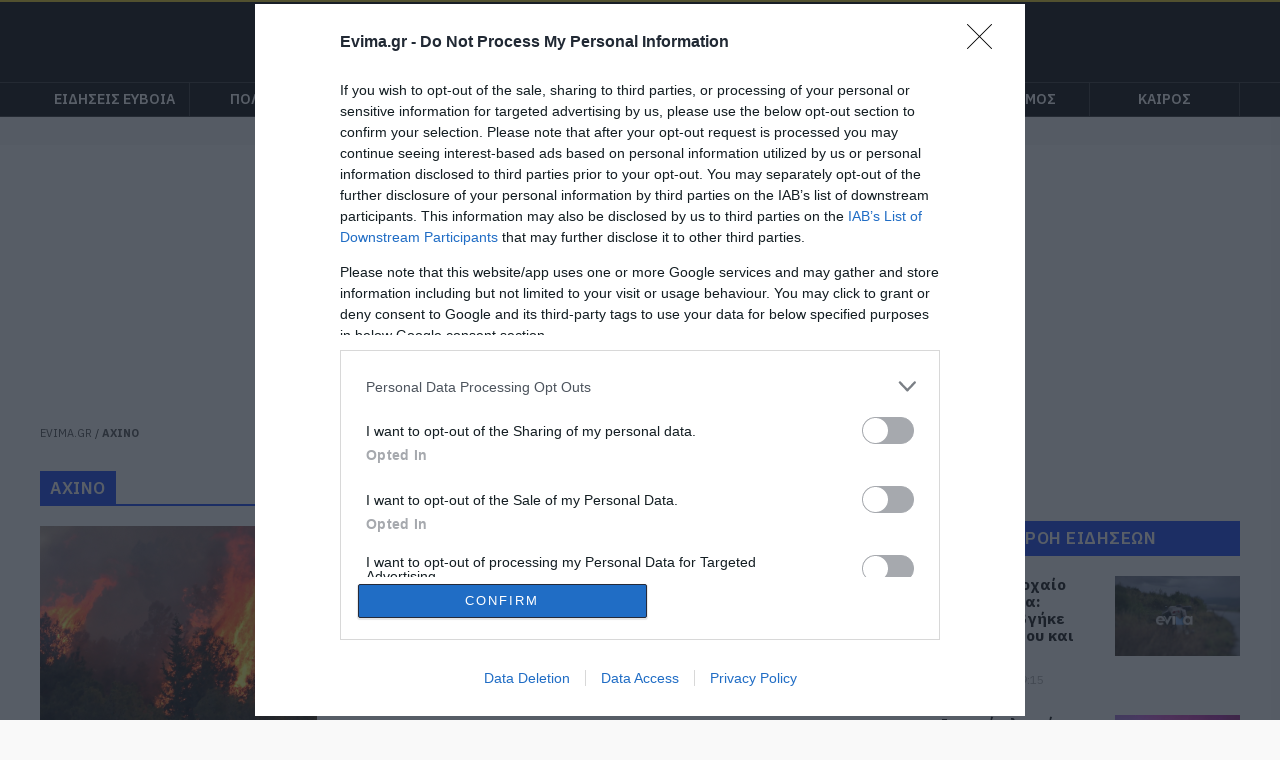

--- FILE ---
content_type: text/html; charset=UTF-8
request_url: https://www.evima.gr/tag/achino/
body_size: 11025
content:
<!DOCTYPE HTML>
<html lang="el">
<head>
  <meta charset="UTF-8" />
  <link media="all" href="https://www.evima.gr/wp-content/cache/autoptimize/css/autoptimize_97277bc641d41e5eed5898dea94c2998.css" rel="stylesheet"><title>αχινό | eVima | Ειδήσεις Εύβοια</title>

  <meta name='keywords' content='Εύβοια ειδήσεις, Ειδήσεις Εύβοια, ΕΥΒΟΙΑ, Χαλκίδα, Εύβοια Τώρα, Evia, Εύβοια Παραλίες, Εύβοια Καιρός, Εύβοια News, Evima, Ματίνα Ρέτσα, Εύβοια ΒΗΜΑ, Euboea, Evia' />
  <meta id="metaViewport" name=viewport content="width=device-width, initial-scale=1">
  <script>
  if (screen.width > 767) {
      var mvp = document.getElementById('metaViewport');
      mvp.setAttribute('content','width=1000');
  }
  </script>
  <meta name="msapplication-TileColor" content="#000000">
  <meta name="facebook-domain-verification" content="xg2bwcug367yi0yj5gycql7uopdh9y" />
  <meta name="theme-color" content="#000000">
  <meta http-equiv="X-UA-Compatible" content="IE=edge">

  <link rel="preconnect" href="https://fonts.gstatic.com">
  <link rel="preload" href="https://fonts.googleapis.com/css?family=IBM+Plex+Sans:400,600,700&display=swap&subset=greek" as="style">
  <link href="https://fonts.googleapis.com/css?family=IBM+Plex+Sans:400,600,700&display=swap&subset=greek" rel="stylesheet">


  <link rel="apple-touch-icon" sizes="180x180" href="https://www.evima.gr/wp-content/themes/whsk_alter/common/imgs/apple-touch-icon.png">
  <link rel="icon" type="image/png" sizes="32x32" href="https://www.evima.gr/wp-content/themes/whsk_alter/common/imgs/favicon-32x32.png">
  <link rel="icon" type="image/png" sizes="16x16" href="https://www.evima.gr/wp-content/themes/whsk_alter/common/imgs/favicon-16x16.png">

  <script src="https://www.evima.gr/wp-content/themes/whsk_alter/common/js/jquery.min.js"></script>

  
  <meta name='robots' content='index, follow, max-image-preview:large, max-snippet:-1, max-video-preview:-1' />
	
	
	<!-- This site is optimized with the Yoast SEO plugin v24.8.1 - https://yoast.com/wordpress/plugins/seo/ -->
	<meta name="description" content="αχινό: Όλες οι ειδήσεις και τα νέα για αχινό από το evima.gr" />
	<link rel="canonical" href="https://www.evima.gr/tag/achino/" />
	<meta property="og:locale" content="el_GR" />
	<meta property="og:type" content="article" />
	<meta property="og:title" content="αχινό" />
	<meta property="og:description" content="αχινό: Όλες οι ειδήσεις και τα νέα για αχινό από το evima.gr" />
	<meta property="og:url" content="https://www.evima.gr/tag/achino/" />
	<meta property="og:site_name" content="eVima" />
	<meta name="twitter:card" content="summary_large_image" />
	<!-- / Yoast SEO plugin. -->






<link rel="https://api.w.org/" href="https://www.evima.gr/wp-json/" /><link rel="alternate" title="JSON" type="application/json" href="https://www.evima.gr/wp-json/wp/v2/tags/15199" />      <meta name="onesignal" content="wordpress-plugin"/>
            <script>

      window.OneSignalDeferred = window.OneSignalDeferred || [];

      OneSignalDeferred.push(function(OneSignal) {
        var oneSignal_options = {};
        window._oneSignalInitOptions = oneSignal_options;

        oneSignal_options['serviceWorkerParam'] = { scope: '/' };
oneSignal_options['serviceWorkerPath'] = 'OneSignalSDKWorker.js.php';

        OneSignal.Notifications.setDefaultUrl("https://www.evima.gr");

        oneSignal_options['wordpress'] = true;
oneSignal_options['appId'] = '5e272a99-09b7-41fe-b49a-8636a4c37321';
oneSignal_options['allowLocalhostAsSecureOrigin'] = true;
oneSignal_options['welcomeNotification'] = { };
oneSignal_options['welcomeNotification']['disable'] = true;
oneSignal_options['path'] = "https://www.evima.gr/wp-content/plugins/onesignal-free-web-push-notifications/sdk_files/";
oneSignal_options['promptOptions'] = { };
oneSignal_options['promptOptions']['actionMessage'] = "Θέλετε να λαμβάνετε ενημερώσεις για ειδήσεις από το evima.gr;";
oneSignal_options['promptOptions']['acceptButtonText'] = "ΝΑΙ";
oneSignal_options['promptOptions']['cancelButtonText'] = "ΟΧΙ, ΕΥΧΑΡΙΣΤΩ";
              OneSignal.init(window._oneSignalInitOptions);
              OneSignal.Slidedown.promptPush()      });

      function documentInitOneSignal() {
        var oneSignal_elements = document.getElementsByClassName("OneSignal-prompt");

        var oneSignalLinkClickHandler = function(event) { OneSignal.Notifications.requestPermission(); event.preventDefault(); };        for(var i = 0; i < oneSignal_elements.length; i++)
          oneSignal_elements[i].addEventListener('click', oneSignalLinkClickHandler, false);
      }

      if (document.readyState === 'complete') {
           documentInitOneSignal();
      }
      else {
           window.addEventListener("load", function(event){
               documentInitOneSignal();
          });
      }
    </script>
<!-- There is no amphtml version available for this URL. -->
  


<!-- InMobi Choice. Consent Manager Tag v3.0 (for TCF 2.2) -->
<script type="text/javascript" async=true>
(function() {
  var host = window.location.hostname;
  var element = document.createElement('script');
  var firstScript = document.getElementsByTagName('script')[0];
  var url = 'https://cmp.inmobi.com'
    .concat('/choice/', 'gMC9m5wv0H9zA', '/', host, '/choice.js?tag_version=V3');
  var uspTries = 0;
  var uspTriesLimit = 3;
  element.async = true;
  element.type = 'text/javascript';
  element.src = url;

  firstScript.parentNode.insertBefore(element, firstScript);

  function makeStub() {
    var TCF_LOCATOR_NAME = '__tcfapiLocator';
    var queue = [];
    var win = window;
    var cmpFrame;

    function addFrame() {
      var doc = win.document;
      var otherCMP = !!(win.frames[TCF_LOCATOR_NAME]);

      if (!otherCMP) {
        if (doc.body) {
          var iframe = doc.createElement('iframe');

          iframe.style.cssText = 'display:none';
          iframe.name = TCF_LOCATOR_NAME;
          doc.body.appendChild(iframe);
        } else {
          setTimeout(addFrame, 5);
        }
      }
      return !otherCMP;
    }

    function tcfAPIHandler() {
      var gdprApplies;
      var args = arguments;

      if (!args.length) {
        return queue;
      } else if (args[0] === 'setGdprApplies') {
        if (
          args.length > 3 &&
          args[2] === 2 &&
          typeof args[3] === 'boolean'
        ) {
          gdprApplies = args[3];
          if (typeof args[2] === 'function') {
            args[2]('set', true);
          }
        }
      } else if (args[0] === 'ping') {
        var retr = {
          gdprApplies: gdprApplies,
          cmpLoaded: false,
          cmpStatus: 'stub'
        };

        if (typeof args[2] === 'function') {
          args[2](retr);
        }
      } else {
        if(args[0] === 'init' && typeof args[3] === 'object') {
          args[3] = Object.assign(args[3], { tag_version: 'V3' });
        }
        queue.push(args);
      }
    }

    function postMessageEventHandler(event) {
      var msgIsString = typeof event.data === 'string';
      var json = {};

      try {
        if (msgIsString) {
          json = JSON.parse(event.data);
        } else {
          json = event.data;
        }
      } catch (ignore) {}

      var payload = json.__tcfapiCall;

      if (payload) {
        window.__tcfapi(
          payload.command,
          payload.version,
          function(retValue, success) {
            var returnMsg = {
              __tcfapiReturn: {
                returnValue: retValue,
                success: success,
                callId: payload.callId
              }
            };
            if (msgIsString) {
              returnMsg = JSON.stringify(returnMsg);
            }
            if (event && event.source && event.source.postMessage) {
              event.source.postMessage(returnMsg, '*');
            }
          },
          payload.parameter
        );
      }
    }

    while (win) {
      try {
        if (win.frames[TCF_LOCATOR_NAME]) {
          cmpFrame = win;
          break;
        }
      } catch (ignore) {}

      if (win === window.top) {
        break;
      }
      win = win.parent;
    }
    if (!cmpFrame) {
      addFrame();
      win.__tcfapi = tcfAPIHandler;
      win.addEventListener('message', postMessageEventHandler, false);
    }
  };

  makeStub();

  var uspStubFunction = function() {
    var arg = arguments;
    if (typeof window.__uspapi !== uspStubFunction) {
      setTimeout(function() {
        if (typeof window.__uspapi !== 'undefined') {
          window.__uspapi.apply(window.__uspapi, arg);
        }
      }, 500);
    }
  };

  var checkIfUspIsReady = function() {
    uspTries++;
    if (window.__uspapi === uspStubFunction && uspTries < uspTriesLimit) {
      console.warn('USP is not accessible');
    } else {
      clearInterval(uspInterval);
    }
  };

  if (typeof window.__uspapi === 'undefined') {
    window.__uspapi = uspStubFunction;
    var uspInterval = setInterval(checkIfUspIsReady, 6000);
  }
})();
</script>
<!-- End InMobi Choice. Consent Manager Tag v3.0 (for TCF 2.2) -->

<script src="https://t.atmng.io/adweb/nfZw4Aw6C.prod.js" async></script>
  
<!-- Google tag (gtag.js) -->
<script async src="https://www.googletagmanager.com/gtag/js?id=G-5ECGMGPV95"></script>
<script>
  window.dataLayer = window.dataLayer || [];
  function gtag(){dataLayer.push(arguments);}
  gtag('js', new Date());

  gtag('config', 'G-5ECGMGPV95');
</script>
  
<script type="text/javascript">
!function(){"use strict";function e(e){var t=!(arguments.length>1&&void 0!==arguments[1])||arguments[1],c=document.createElement("script");c.src=e,t?c.type="module":(c.async=!0,c.type="text/javascript",c.setAttribute("nomodule",""));var n=document.getElementsByTagName("script")[0];n.parentNode.insertBefore(c,n)}!function(t,c){!function(t,c,n){var a,o,r;n.accountId=c,null!==(a=t.marfeel)&&void 0!==a||(t.marfeel={}),null!==(o=(r=t.marfeel).cmd)&&void 0!==o||(r.cmd=[]),t.marfeel.config=n;var i="https://sdk.mrf.io/statics";e("".concat(i,"/marfeel-sdk.js?id=").concat(c),!0),e("".concat(i,"/marfeel-sdk.es5.js?id=").concat(c),!1)}(t,c,arguments.length>2&&void 0!==arguments[2]?arguments[2]:{})}(window,9423,{} /* Config */)}();
</script>  


<script data-ad-client="ca-pub-6620827757386980" async src="https://pagead2.googlesyndication.com/pagead/js/adsbygoogle.js"></script>

<!-- <script async="async" src="//cdn.orangeclickmedia.com/tech/libs/ocm_iab_compliance.js"></script>
<script data-cmp-src="//cdn.orangeclickmedia.com/tech/evima.gr/ocm.js" async="async"></script> -->
<script async="async" src="//securepubads.g.doubleclick.net/tag/js/gpt.js"></script>
<script>
  var googletag = googletag || {};
  googletag.cmd = googletag.cmd || [];

  googletag.cmd.push(function() {

var mobile_sticky=googletag.sizeMapping()
    .addSize([0,0],[[320,100],[320,50]])
    .addSize([340,0],[[320,100],[320,50]])
    .addSize([768,0],[])
    .addSize([1024,0],[])
    .build();

	var billboard = googletag.sizeMapping()
    .addSize([0, 0], [[320,50], [300,250]])
    .addSize([340,0], [[320,50],[300,250],[336,280]])
    .addSize([768, 0], [[728,90]])
    .addSize([1024, 0],[[970,250],[970,90],[728,90]])
    .build();

	 var sidebar = googletag.sizeMapping()
    .addSize([0, 0], [])
    .addSize([340,0], [])
    .addSize([768, 0], [[300,250],[300,600]])
    .addSize([1024, 0],[[300,250],[300,600]])
    .build();

	var infeed = googletag.sizeMapping()
    .addSize([0, 0], [[300,250],[300,600]])
    .addSize([340,0], [[300,250],[336,280],[300,600]])
    .addSize([768, 0], [])
    .addSize([1024, 0],[])
    .build();


//   googletag.defineSlot('/22192414783/evima.gr/mobile_sticky', [[320,100],[320,50]], 'div-gpt-ad-ocm-sticky-ad').defineSizeMapping(mobile_sticky).addService(googletag.pubads());
//       googletag.defineSlot('/22192414783/evima.gr/headertop', [[970,250],[970,90],[728,90],[320,50],[300,250],[336,280]], 'headertop').defineSizeMapping(billboard).addService(googletag.pubads());
      googletag.defineSlot('/22192414783/evima.gr/billboard1', [[970,250],[970,90],[728,90],[320,50],[300,250],[336,280]], 'billboard1').defineSizeMapping(billboard).addService(googletag.pubads());
      googletag.defineSlot('/22192414783/evima.gr/sidebar_0', [[300,250],[300,600]], 'sidebar0').defineSizeMapping(sidebar).addService(googletag.pubads());
      googletag.defineSlot('/22192414783/evima.gr/sidebar1', [[300,250],[300,600]], 'sidebar1').defineSizeMapping(sidebar).addService(googletag.pubads());
      googletag.defineSlot('/22192414783/evima.gr/sidebar2', [[300,250],[300,600]], 'sidebar2').defineSizeMapping(sidebar).addService(googletag.pubads());
//       googletag.defineSlot('/22192414783/evima.gr/sidesticky', [[300,250],[300,600]], 'sidesticky').defineSizeMapping(sidebar).addService(googletag.pubads());
      googletag.defineSlot('/22192414783/evima.gr/infeed1', [[300,250],[336,280],[300,600]], 'infeed1').defineSizeMapping(infeed).addService(googletag.pubads());
      googletag.defineSlot('/22192414783/evima.gr/infeed2', [[300,250],[336,280],[300,600]], 'infeed2').defineSizeMapping(infeed).addService(googletag.pubads());
      googletag.defineSlot('/22192414783/pixel_1x1', [1, 1], 'pixel_1x1').addService(googletag.pubads());    

    googletag.pubads().collapseEmptyDivs();
    googletag.pubads().setCentering(true);
    googletag.pubads().enableSingleRequest();
    googletag.enableServices();
  });
</script>

  
<script src="https://jsc.mgid.com/site/1063468.js" async></script>

<script async src="https://static.adman.gr/adman.js"></script>
<script>window.AdmanQueue=window.AdmanQueue||[];AdmanQueue.push(function(){Adman.adunit({id:487,h:'https://x.grxchange.gr',inline:true})});</script>

  
  
<div id="sas_81171"></div>  
  
</head>

<body class="archive tag tag-achino tag-15199 balterinfo evima">

<div class="pixel_1x1" id='pixel_1x1'>
  <script>
  googletag.cmd.push(function() { googletag.display('pixel_1x1'); });
  </script>
</div>  
  

<div id="website">

  <div id="identity">
    <div class="gridrow nopad">
      <div class="flexgrid header-row">
      <div class="logo">
        <a href="/">
          <img width="300" height="96" src="https://www.evima.gr/wp-content/themes/whsk_alter/common/imgs/evima-300x96.png" alt="evima.gr" />
        </a>
      </div>

        <div id="punch">
          <div id="nav-icon1">
            <span></span>
            <span></span>
            <span></span>
          </div>
        </div>

    </div>
    </div>
    <div class="fullwidh navigation-row">
      <div class="gridrow">

      <div class="menu-logo">
        <img src="https://www.evima.gr/wp-content/themes/whsk_alter/common/imgs/evima-300x96.png" alt="evima.gr" />
      </div>

      <ul class="main-nav">
                <li class="main-menu-item"><a title="ΕΙΔΗΣΕΙΣ ΕΥΒΟΙΑ" href="/tag/eidiseis-evvoia/">ΕΙΔΗΣΕΙΣ ΕΥΒΟΙΑ</a></li>
                <li class="main-menu-item"><a title="ΠΟΛΙΤΙΚΗ" href="/category/politiki/">ΠΟΛΙΤΙΚΗ</a></li>
        <li class="main-menu-item"><a title="ΟΙΚΟΝΟΜΙΑ" href="/category/oikonomia/">ΟΙΚΟΝΟΜΙΑ</a></li>
        <li class="main-menu-item"><a title="ΚΟΙΝΩΝΙΑ" href="/category/koinonia/">ΚΟΙΝΩΝΙΑ</a></li>
<!--         <li class="main-menu-item"><a title="ΠΟΛΙΤΙΣΜΟΣ" href="/category/politismos/">ΠΟΛΙΤΙΣΜΟΣ</a></li> -->
        <li class="main-menu-item"><a title="ΑΘΛΗΤΙΚΑ" href="/category/athlitika/">ΑΘΛΗΤΙΚΑ</a></li>
<!--         <li class="main-menu-item"><a title="ΑΠΟΨΕΙΣ" href="/category/apopseis/">ΑΠΟΨΕΙΣ</a></li> -->
<!--         <li class="main-menu-item"><a title="ΣΥΝΕΝΤΕΥΞΕΙΣ" href="/category/synentefxeis/">ΣΥΝΕΝΤΕΥΞΕΙΣ</a></li> -->
        <li class="main-menu-item"><a title="ΔΙΕΘΝΗ" href="/category/diethni/">ΔΙΕΘΝΗ</a></li>
<!--         <li class="main-menu-item"><a title="ΥΓΕΙΑ" href="/category/ygeia/">ΥΓΕΙΑ</a></li> -->
        <li class="main-menu-item"><a title="ΤΟΥΡΙΣΜΟΣ" href="/category/tourismos/">ΤΟΥΡΙΣΜΟΣ</a></li>
<!--         <li class="main-menu-item"><a title="ΑΓΓΕΛΙΕΣ" href="/category/angelies/">ΑΓΓΕΛΙΕΣ</a></li>
        <li class="main-menu-item"><a title="ΨΥΧΑΓΩΓΙΑ" href="/category/psychagogia/">ΨΥΧΑΓΩΓΙΑ</a></li> -->
        <li class="main-menu-item"><a title="ΚΑΙΡΟΣ" href="/category/kairos/">ΚΑΙΡΟΣ</a></li>

      </ul>
    </div>
    </div>
  </div>


<div class="prel-c" style="margin-bottom:0;min-height:280px">
  <div class="ads-container-single">
    <div class="advertisment-row dfp-div" id='billboard1'>
      <script>googletag.cmd.push(function() { googletag.display('billboard1'); });</script>
    </div>
  </div>
</div>
  
<div id="pagecontainer">
<div class="flexgrid gridrow">
<!--BREADCRUMBS-->
<p class="xxxbreadcrumb" id="breadcrumbs"><span><span><a href="https://www.evima.gr/">EVIMA.GR</a></span> / <span class="breadcrumb_last" aria-current="page"><strong>αχινό</strong></span></span></p><!--BREADCRUMBS-->
</div>

<div class="flexgrid gridrow break-mobile">
  <div class="posts-container">
    <div class="c-latest">
      <div class="Heading">
                <h1 class="entry-title o-section-heading uppercase">
          αχινό        </h1>
                      </div>

      <ul class="the-river flexgrid" itemscope itemtype="http://schema.org/ItemList">

                
        <li class="atiles atiles_1" itemprop="itemListElement" itemscope itemtype="http://schema.org/ListItem">
          <article class="article-tease prel" id="Article_G_149365">
            <div class="tile-image">
              <figure class="o-media normal-image">
                <picture>
    
  <img title="Ανεξέλεγκτη η φωτιά στο Σχίνο: Με μήνυμα από το 112 εκκενώνονται και άλλες περιοχές"
       class="lazy imagefit" src="https://www.evima.gr/wp-content/themes/whsk_alter/common/imgs/grey.gif"
       data-src="https://www.evima.gr/wp-content/uploads/2021/05/7ad037c8-10cc-449c-b0b8-b3b8fed665d1.jpeg"
       alt="Ανεξέλεγκτη η φωτιά στο Σχίνο: Με μήνυμα από το 112 εκκενώνονται και άλλες περιοχές" />
</picture>              </figure>
            </div>
            <div class="tile-content">
              <h3 class="o-head white-c">
                Ανεξέλεγκτη η φωτιά στο Σχίνο: Με μήνυμα από το 112 εκκενώνονται και άλλες περιοχές              </h3>

              <div class="o-meta">
                <time class="post-date updated" itemprop="datePublished" datetime="20-05-2021">20.05.2021 | 21:08</time>
              </div>
            </div>
            <a href="https://www.evima.gr/koinonia/fotia-sto-schino-anexelegkti-i-fotia-ekkenonontai-kai-alles-perioches/" class="abslink" data-link-name="article">
              Ανεξέλεγκτη η φωτιά στο Σχίνο: Με μήνυμα από το 112 εκκενώνονται και άλλες περιοχές            </a>
          </article>
          <link itemprop="url" href="https://www.evima.gr/koinonia/fotia-sto-schino-anexelegkti-i-fotia-ekkenonontai-kai-alles-perioches/">
          <meta itemprop="position" content="1" />
        </li>
        
                
                
      </ul>

      <!--PAGINATION-->
      <div class="nextprevious">
        <div class="container-fluid">
          <div class="next-previous prel">
                      </div>
        </div>
      </div>
      <!--PAGINATION-->

    </div>
  </div>

  <div class="theDSidebar">
    <div class="main-sidebar">
  
<div class="advertisment-row dfp-div">
  <!-- /22192414783/evima.gr/sidebar1 -->
  <div id='sidebar0'>
  <script>
  googletag.cmd.push(function() { googletag.display('sidebar0'); });
  </script>
  </div>
</div>

<div class="sidebar-latest">
  
<div id="inner-roi">
<div class="Heading">
  <span class="o-section-heading uppercase" style="width:100%;text-align:center">
    <a href="/news/">ΡΟΗ ΕΙΔΗΣΕΩΝ</a>
    </span>
</div>
<div class="columjm fullwidgth">
  <div class="the-list" style="padding-right:0;">
          <article class="article-tease prel" id="Article_530339">
        <div class="tile-image">
        <figure class="o-media">
          <picture>
                        <img title="Σοβαρό τροχαίο στην Εύβοια: Αγροτικό βγήκε εκτός δρόμου και τούμπαρε"
                 class="lazy imagefit" src="https://www.evima.gr/wp-content/themes/whsk_alter/common/imgs/grey.gif"
                 data-src="https://www.evima.gr/wp-content/uploads/2026/01/img_6267.jpeg"
                 alt="Σοβαρό τροχαίο στην Εύβοια: Αγροτικό βγήκε εκτός δρόμου και τούμπαρε" />
          </picture>
        </figure>
        </div>
        <div class="tile-content">
          <h3 class="o-head">
            Σοβαρό τροχαίο στην Εύβοια: Αγροτικό βγήκε εκτός δρόμου και τούμπαρε          </h3>
          <div class="o-meta">
            <time class="post-date updated" itemprop="datePublished" datetime="20-01-2026">20.01.2026 | 09:15</time>
          </div>
        </div>
        <a href="https://www.evima.gr/eidiseis-evvoia/sovaro-trochaio-stin-evvoia-agrotiko-vgike-ektos-dromou-kai-toubare/" class="abslink" data-link-name="article" title="Σοβαρό τροχαίο στην Εύβοια: Αγροτικό βγήκε εκτός δρόμου και τούμπαρε">
          Σοβαρό τροχαίο στην Εύβοια: Αγροτικό βγήκε εκτός δρόμου και τούμπαρε        </a>
      </article>
            <article class="article-tease prel" id="Article_530336">
        <div class="tile-image">
        <figure class="o-media">
          <picture>
                        <img title="Ισχυρή ηλιακή καταιγίδα πλήττει τη Γη &#8211; Κίνδυνος για δίκτυα και δορυφόρους"
                 class="lazy imagefit" src="https://www.evima.gr/wp-content/themes/whsk_alter/common/imgs/grey.gif"
                 data-src="https://www.evima.gr/wp-content/uploads/2026/01/img_6266.jpeg"
                 alt="Ισχυρή ηλιακή καταιγίδα πλήττει τη Γη &#8211; Κίνδυνος για δίκτυα και δορυφόρους" />
          </picture>
        </figure>
        </div>
        <div class="tile-content">
          <h3 class="o-head">
            Ισχυρή ηλιακή καταιγίδα πλήττει τη Γη &#8211; Κίνδυνος για δίκτυα και δορυφόρους          </h3>
          <div class="o-meta">
            <time class="post-date updated" itemprop="datePublished" datetime="20-01-2026">20.01.2026 | 09:00</time>
          </div>
        </div>
        <a href="https://www.evima.gr/diethni/ischyri-iliaki-kataigida-plittei-ti-gi-kindynos-gia-diktya-kai-doryforous/" class="abslink" data-link-name="article" title="Ισχυρή ηλιακή καταιγίδα πλήττει τη Γη &#8211; Κίνδυνος για δίκτυα και δορυφόρους">
          Ισχυρή ηλιακή καταιγίδα πλήττει τη Γη &#8211; Κίνδυνος για δίκτυα και δορυφόρους        </a>
      </article>
            <article class="article-tease prel" id="Article_530334">
        <div class="tile-image">
        <figure class="o-media">
          <picture>
                        <img title="Διακοπή ρεύματος σήμερα (20/1) σε αυτές τις περιοχές της Εύβοιας"
                 class="lazy imagefit" src="https://www.evima.gr/wp-content/themes/whsk_alter/common/imgs/grey.gif"
                 data-src="https://www.evima.gr/wp-content/uploads/2025/02/dei-kymi.jpg"
                 alt="Διακοπή ρεύματος σήμερα (20/1) σε αυτές τις περιοχές της Εύβοιας" />
          </picture>
        </figure>
        </div>
        <div class="tile-content">
          <h3 class="o-head">
            Διακοπή ρεύματος σήμερα (20/1) σε αυτές τις περιοχές της Εύβοιας          </h3>
          <div class="o-meta">
            <time class="post-date updated" itemprop="datePublished" datetime="20-01-2026">20.01.2026 | 08:48</time>
          </div>
        </div>
        <a href="https://www.evima.gr/eidiseis-evvoia/diakopi-revmatos-simera-20-1-se-aftes-tis-perioches-tis-evvoias/" class="abslink" data-link-name="article" title="Διακοπή ρεύματος σήμερα (20/1) σε αυτές τις περιοχές της Εύβοιας">
          Διακοπή ρεύματος σήμερα (20/1) σε αυτές τις περιοχές της Εύβοιας        </a>
      </article>
            <article class="article-tease prel" id="Article_530332">
        <div class="tile-image">
        <figure class="o-media">
          <picture>
                        <img title="Χιόνια στη Στερεά Ελλάδα: Που έχει διακοπεί η κυκλοφορία και πού χρειάζονται αντιολισθητικές αλυσίδες"
                 class="lazy imagefit" src="https://www.evima.gr/wp-content/themes/whsk_alter/common/imgs/grey.gif"
                 data-src="https://www.evima.gr/wp-content/uploads/2019/12/alysides.jpg"
                 alt="Χιόνια στη Στερεά Ελλάδα: Που έχει διακοπεί η κυκλοφορία και πού χρειάζονται αντιολισθητικές αλυσίδες" />
          </picture>
        </figure>
        </div>
        <div class="tile-content">
          <h3 class="o-head">
            Χιόνια στη Στερεά Ελλάδα: Που έχει διακοπεί η κυκλοφορία και πού χρειάζονται αντιολισθητικές αλυσίδες          </h3>
          <div class="o-meta">
            <time class="post-date updated" itemprop="datePublished" datetime="20-01-2026">20.01.2026 | 08:30</time>
          </div>
        </div>
        <a href="https://www.evima.gr/koinonia/chionia-sti-sterea-ellada-pou-echei-diakopei-i-kykloforia-kai-pou-chreiazontai-antiolisthitikes-alysides/" class="abslink" data-link-name="article" title="Χιόνια στη Στερεά Ελλάδα: Που έχει διακοπεί η κυκλοφορία και πού χρειάζονται αντιολισθητικές αλυσίδες">
          Χιόνια στη Στερεά Ελλάδα: Που έχει διακοπεί η κυκλοφορία και πού χρειάζονται αντιολισθητικές αλυσίδες        </a>
      </article>
            <article class="article-tease prel" id="Article_530329">
        <div class="tile-image">
        <figure class="o-media">
          <picture>
                        <img title="Εορτολόγιο: Ποιοι γιορτάζουν σήμερα, Τρίτη 20 Ιανουαρίου"
                 class="lazy imagefit" src="https://www.evima.gr/wp-content/themes/whsk_alter/common/imgs/grey.gif"
                 data-src="https://www.evima.gr/wp-content/uploads/2024/06/eortologio.webp"
                 alt="Εορτολόγιο: Ποιοι γιορτάζουν σήμερα, Τρίτη 20 Ιανουαρίου" />
          </picture>
        </figure>
        </div>
        <div class="tile-content">
          <h3 class="o-head">
            Εορτολόγιο: Ποιοι γιορτάζουν σήμερα, Τρίτη 20 Ιανουαρίου          </h3>
          <div class="o-meta">
            <time class="post-date updated" itemprop="datePublished" datetime="20-01-2026">20.01.2026 | 08:15</time>
          </div>
        </div>
        <a href="https://www.evima.gr/koinonia/eortologio-poioi-giortazoun-simera-triti-20-ianouariou/" class="abslink" data-link-name="article" title="Εορτολόγιο: Ποιοι γιορτάζουν σήμερα, Τρίτη 20 Ιανουαρίου">
          Εορτολόγιο: Ποιοι γιορτάζουν σήμερα, Τρίτη 20 Ιανουαρίου        </a>
      </article>
            <article class="article-tease prel" id="Article_530326">
        <div class="tile-image">
        <figure class="o-media">
          <picture>
                        <img title="Κακοκαιρία με χιόνια και σήμερα στην Εύβοια &#8211; Που θα εκδηλωθούν καταιγίδες"
                 class="lazy imagefit" src="https://www.evima.gr/wp-content/themes/whsk_alter/common/imgs/grey.gif"
                 data-src="https://www.evima.gr/wp-content/uploads/2026/01/10327e673a84bb5e8ebf4b0bbb69fe20.jpeg"
                 alt="Κακοκαιρία με χιόνια και σήμερα στην Εύβοια &#8211; Που θα εκδηλωθούν καταιγίδες" />
          </picture>
        </figure>
        </div>
        <div class="tile-content">
          <h3 class="o-head">
            Κακοκαιρία με χιόνια και σήμερα στην Εύβοια &#8211; Που θα εκδηλωθούν καταιγίδες          </h3>
          <div class="o-meta">
            <time class="post-date updated" itemprop="datePublished" datetime="20-01-2026">20.01.2026 | 08:00</time>
          </div>
        </div>
        <a href="https://www.evima.gr/eidiseis-evvoia/kakokairia-me-chionia-kai-simera-stin-evvoia-pou-tha-ekdilothoun-kataigides/" class="abslink" data-link-name="article" title="Κακοκαιρία με χιόνια και σήμερα στην Εύβοια &#8211; Που θα εκδηλωθούν καταιγίδες">
          Κακοκαιρία με χιόνια και σήμερα στην Εύβοια &#8211; Που θα εκδηλωθούν καταιγίδες        </a>
      </article>
            <article class="article-tease prel" id="Article_530320">
        <div class="tile-image">
        <figure class="o-media">
          <picture>
                        <img title="Στα λευκά για δεύτερη νύχτα η Σέτα Ευβοίας (pics&#038;vid)"
                 class="lazy imagefit" src="https://www.evima.gr/wp-content/themes/whsk_alter/common/imgs/grey.gif"
                 data-src="https://www.evima.gr/wp-content/uploads/2026/01/img_6258.jpeg"
                 alt="Στα λευκά για δεύτερη νύχτα η Σέτα Ευβοίας (pics&#038;vid)" />
          </picture>
        </figure>
        </div>
        <div class="tile-content">
          <h3 class="o-head">
            Στα λευκά για δεύτερη νύχτα η Σέτα Ευβοίας (pics&#038;vid)          </h3>
          <div class="o-meta">
            <time class="post-date updated" itemprop="datePublished" datetime="19-01-2026">19.01.2026 | 22:40</time>
          </div>
        </div>
        <a href="https://www.evima.gr/eidiseis-evvoia/sta-lefka-gia-defteri-nychta-i-seta-evvoias-picsvid/" class="abslink" data-link-name="article" title="Στα λευκά για δεύτερη νύχτα η Σέτα Ευβοίας (pics&#038;vid)">
          Στα λευκά για δεύτερη νύχτα η Σέτα Ευβοίας (pics&#038;vid)        </a>
      </article>
            <article class="article-tease prel" id="Article_530243">
        <div class="tile-image">
        <figure class="o-media">
          <picture>
                        <img title="Εισέβαλε με μπαλτά σε κατάστημα, έδεσε την υπάλληλο και άρπαξε 12.000 ευρώ"
                 class="lazy imagefit" src="https://www.evima.gr/wp-content/themes/whsk_alter/common/imgs/grey.gif"
                 data-src="https://www.evima.gr/wp-content/uploads/2025/01/peripoliko-sillipseis-pareborio-1024x616-1-e1740393334647.jpg"
                 alt="Εισέβαλε με μπαλτά σε κατάστημα, έδεσε την υπάλληλο και άρπαξε 12.000 ευρώ" />
          </picture>
        </figure>
        </div>
        <div class="tile-content">
          <h3 class="o-head">
            Εισέβαλε με μπαλτά σε κατάστημα, έδεσε την υπάλληλο και άρπαξε 12.000 ευρώ          </h3>
          <div class="o-meta">
            <time class="post-date updated" itemprop="datePublished" datetime="19-01-2026">19.01.2026 | 22:20</time>
          </div>
        </div>
        <a href="https://www.evima.gr/koinonia/eisevale-me-balta-se-katastima-edese-tin-ypallilo-kai-arpaxe-12-000-evro/" class="abslink" data-link-name="article" title="Εισέβαλε με μπαλτά σε κατάστημα, έδεσε την υπάλληλο και άρπαξε 12.000 ευρώ">
          Εισέβαλε με μπαλτά σε κατάστημα, έδεσε την υπάλληλο και άρπαξε 12.000 ευρώ        </a>
      </article>
            <article class="article-tease prel" id="Article_530301">
        <div class="tile-image">
        <figure class="o-media">
          <picture>
                        <img title="Ακόμα μια περιοχή της Εύβοιας ντύθηκε στα λευκά &#8211; Βίντεο"
                 class="lazy imagefit" src="https://www.evima.gr/wp-content/themes/whsk_alter/common/imgs/grey.gif"
                 data-src="https://www.evima.gr/wp-content/uploads/2026/01/snow-www.jpg"
                 alt="Ακόμα μια περιοχή της Εύβοιας ντύθηκε στα λευκά &#8211; Βίντεο" />
          </picture>
        </figure>
        </div>
        <div class="tile-content">
          <h3 class="o-head">
            Ακόμα μια περιοχή της Εύβοιας ντύθηκε στα λευκά &#8211; Βίντεο          </h3>
          <div class="o-meta">
            <time class="post-date updated" itemprop="datePublished" datetime="19-01-2026">19.01.2026 | 22:00</time>
          </div>
        </div>
        <a href="https://www.evima.gr/eidiseis-evvoia/akoma-mia-periochi-tis-evvoias-ntythike-sta-lefka-vinteo/" class="abslink" data-link-name="article" title="Ακόμα μια περιοχή της Εύβοιας ντύθηκε στα λευκά &#8211; Βίντεο">
          Ακόμα μια περιοχή της Εύβοιας ντύθηκε στα λευκά &#8211; Βίντεο        </a>
      </article>
            <article class="article-tease prel" id="Article_530246">
        <div class="tile-image">
        <figure class="o-media">
          <picture>
                        <img title="Τι συμβαίνει αν πίνετε καφέ αμέσως μόλις ξυπνήσετε, σύμφωνα με καρδιολόγο"
                 class="lazy imagefit" src="https://www.evima.gr/wp-content/themes/whsk_alter/common/imgs/grey.gif"
                 data-src="https://www.evima.gr/wp-content/uploads/2026/01/coffee-pexels.jpg"
                 alt="Τι συμβαίνει αν πίνετε καφέ αμέσως μόλις ξυπνήσετε, σύμφωνα με καρδιολόγο" />
          </picture>
        </figure>
        </div>
        <div class="tile-content">
          <h3 class="o-head">
            Τι συμβαίνει αν πίνετε καφέ αμέσως μόλις ξυπνήσετε, σύμφωνα με καρδιολόγο          </h3>
          <div class="o-meta">
            <time class="post-date updated" itemprop="datePublished" datetime="19-01-2026">19.01.2026 | 21:40</time>
          </div>
        </div>
        <a href="https://www.evima.gr/koinonia/ti-symvainei-an-pinete-kafe-amesos-molis-xypnisete-symfona-me-kardiologo/" class="abslink" data-link-name="article" title="Τι συμβαίνει αν πίνετε καφέ αμέσως μόλις ξυπνήσετε, σύμφωνα με καρδιολόγο">
          Τι συμβαίνει αν πίνετε καφέ αμέσως μόλις ξυπνήσετε, σύμφωνα με καρδιολόγο        </a>
      </article>
            <article class="article-tease prel" id="Article_530306">
        <div class="tile-image">
        <figure class="o-media">
          <picture>
                        <img title="Κακοκαιρία: Έρχεται επικίνδυνο βαρομετρικό χαμηλό &#8211; Πότε θα χτυπήσει την Εύβοια"
                 class="lazy imagefit" src="https://www.evima.gr/wp-content/themes/whsk_alter/common/imgs/grey.gif"
                 data-src="https://www.evima.gr/wp-content/uploads/2024/11/kairos-vroxi.jpeg"
                 alt="Κακοκαιρία: Έρχεται επικίνδυνο βαρομετρικό χαμηλό &#8211; Πότε θα χτυπήσει την Εύβοια" />
          </picture>
        </figure>
        </div>
        <div class="tile-content">
          <h3 class="o-head">
            Κακοκαιρία: Έρχεται επικίνδυνο βαρομετρικό χαμηλό &#8211; Πότε θα χτυπήσει την Εύβοια          </h3>
          <div class="o-meta">
            <time class="post-date updated" itemprop="datePublished" datetime="19-01-2026">19.01.2026 | 21:20</time>
          </div>
        </div>
        <a href="https://www.evima.gr/eidiseis-evvoia/kakokairia-erchetai-epikindyno-varometriko-chamilo-pote-tha-chtypisei-tin-evvoia/" class="abslink" data-link-name="article" title="Κακοκαιρία: Έρχεται επικίνδυνο βαρομετρικό χαμηλό &#8211; Πότε θα χτυπήσει την Εύβοια">
          Κακοκαιρία: Έρχεται επικίνδυνο βαρομετρικό χαμηλό &#8211; Πότε θα χτυπήσει την Εύβοια        </a>
      </article>
            <article class="article-tease prel" id="Article_530238">
        <div class="tile-image">
        <figure class="o-media">
          <picture>
                        <img title="Τον γύρο του TikTok κάνει ο Έλληνας που πιάστηκε να τρέχει με 304 χλμ./ώρα"
                 class="lazy imagefit" src="https://www.evima.gr/wp-content/themes/whsk_alter/common/imgs/grey.gif"
                 data-src="https://www.evima.gr/wp-content/uploads/2026/01/honda.jpg"
                 alt="Τον γύρο του TikTok κάνει ο Έλληνας που πιάστηκε να τρέχει με 304 χλμ./ώρα" />
          </picture>
        </figure>
        </div>
        <div class="tile-content">
          <h3 class="o-head">
            Τον γύρο του TikTok κάνει ο Έλληνας που πιάστηκε να τρέχει με 304 χλμ./ώρα          </h3>
          <div class="o-meta">
            <time class="post-date updated" itemprop="datePublished" datetime="19-01-2026">19.01.2026 | 21:00</time>
          </div>
        </div>
        <a href="https://www.evima.gr/koinonia/ton-gyro-tou-tiktok-kanei-o-ellinas-pou-piastike-na-trechei-me-304-chlm-ora/" class="abslink" data-link-name="article" title="Τον γύρο του TikTok κάνει ο Έλληνας που πιάστηκε να τρέχει με 304 χλμ./ώρα">
          Τον γύρο του TikTok κάνει ο Έλληνας που πιάστηκε να τρέχει με 304 χλμ./ώρα        </a>
      </article>
            <article class="article-tease prel" id="Article_530297">
        <div class="tile-image">
        <figure class="o-media">
          <picture>
                        <img title="Σε αυτό το χωριό της Εύβοιας έτρωγε πρώην πρωθυπουργός"
                 class="lazy imagefit" src="https://www.evima.gr/wp-content/themes/whsk_alter/common/imgs/grey.gif"
                 data-src="https://www.evima.gr/wp-content/uploads/2026/01/korio.webp"
                 alt="Σε αυτό το χωριό της Εύβοιας έτρωγε πρώην πρωθυπουργός" />
          </picture>
        </figure>
        </div>
        <div class="tile-content">
          <h3 class="o-head">
            Σε αυτό το χωριό της Εύβοιας έτρωγε πρώην πρωθυπουργός          </h3>
          <div class="o-meta">
            <time class="post-date updated" itemprop="datePublished" datetime="19-01-2026">19.01.2026 | 20:40</time>
          </div>
        </div>
        <a href="https://www.evima.gr/eidiseis-evvoia/se-afto-to-chorio-tis-evvoias-etroge-proin-prothypourgos/" class="abslink" data-link-name="article" title="Σε αυτό το χωριό της Εύβοιας έτρωγε πρώην πρωθυπουργός">
          Σε αυτό το χωριό της Εύβοιας έτρωγε πρώην πρωθυπουργός        </a>
      </article>
            <article class="article-tease prel" id="Article_530317">
        <div class="tile-image">
        <figure class="o-media">
          <picture>
                        <img title="Κλειστά σχολεία αύριο στην Εύβοια &#8211; Δείτε πού"
                 class="lazy imagefit" src="https://www.evima.gr/wp-content/themes/whsk_alter/common/imgs/grey.gif"
                 data-src="https://www.evima.gr/wp-content/uploads/2021/03/scholeia-e1680176874362.jpg"
                 alt="Κλειστά σχολεία αύριο στην Εύβοια &#8211; Δείτε πού" />
          </picture>
        </figure>
        </div>
        <div class="tile-content">
          <h3 class="o-head">
            Κλειστά σχολεία αύριο στην Εύβοια &#8211; Δείτε πού          </h3>
          <div class="o-meta">
            <time class="post-date updated" itemprop="datePublished" datetime="19-01-2026">19.01.2026 | 20:20</time>
          </div>
        </div>
        <a href="https://www.evima.gr/eidiseis-evvoia/kleista-scholeia-avrio-stin-evvoia-deite-pou/" class="abslink" data-link-name="article" title="Κλειστά σχολεία αύριο στην Εύβοια &#8211; Δείτε πού">
          Κλειστά σχολεία αύριο στην Εύβοια &#8211; Δείτε πού        </a>
      </article>
            <article class="article-tease prel" id="Article_530295">
        <div class="tile-image">
        <figure class="o-media">
          <picture>
                        <img title="Σε αυτές τις περιοχές της Εύβοιας θα χιονίσει τις επόμενες ώρες"
                 class="lazy imagefit" src="https://www.evima.gr/wp-content/themes/whsk_alter/common/imgs/grey.gif"
                 data-src="https://www.evima.gr/wp-content/uploads/2025/02/xionia-evia-2-e1740024041357.jpg"
                 alt="Σε αυτές τις περιοχές της Εύβοιας θα χιονίσει τις επόμενες ώρες" />
          </picture>
        </figure>
        </div>
        <div class="tile-content">
          <h3 class="o-head">
            Σε αυτές τις περιοχές της Εύβοιας θα χιονίσει τις επόμενες ώρες          </h3>
          <div class="o-meta">
            <time class="post-date updated" itemprop="datePublished" datetime="19-01-2026">19.01.2026 | 20:00</time>
          </div>
        </div>
        <a href="https://www.evima.gr/eidiseis-evvoia/se-aftes-tis-perioches-tis-evvoias-tha-chionisei-tis-epomenes-ores/" class="abslink" data-link-name="article" title="Σε αυτές τις περιοχές της Εύβοιας θα χιονίσει τις επόμενες ώρες">
          Σε αυτές τις περιοχές της Εύβοιας θα χιονίσει τις επόμενες ώρες        </a>
      </article>
        </div>
</div>
<a href="/news/" class="buttonlink">
  Όλες οι τελευταίες ειδήσεις
</a>


</div>
</div>

<div class="advertisment-row">
  <script async src="https://pagead2.googlesyndication.com/pagead/js/adsbygoogle.js?client=ca-pub-6620827757386980"
  crossorigin="anonymous"></script>
  <!-- Evima Adsense 4 600x300 -->
  <ins class="adsbygoogle"
       style="display:block"
       data-ad-client="ca-pub-6620827757386980"
       data-ad-slot="6114017673"
       data-ad-format="auto"
       data-full-width-responsive="true"></ins>
  <script>
       (adsbygoogle = window.adsbygoogle || []).push({});
  </script>
</div>

<!-- <div class="advertisment-row">
  <a href="https://allazosyskevi.gov.gr/" target="_blank">
  <noscript><img src="/wp-content/themes/whsk_alter/common/imgs/ads/08.07_300X250PIX.jpg" width="300" /></noscript><img class="lazyload" src='data:image/svg+xml,%3Csvg%20xmlns=%22http://www.w3.org/2000/svg%22%20viewBox=%220%200%20300%20200%22%3E%3C/svg%3E' data-src="/wp-content/themes/whsk_alter/common/imgs/ads/08.07_300X250PIX.jpg" width="300" />
  </a>
</div>

<div class="advertisment-row">
  <a href="https://allazosyskevi.gov.gr/" target="_blank">
  <noscript><img src="/wp-content/themes/whsk_alter/common/imgs/ads/08.07_300x250_ANAKYLWNW_gif-1.gif" width="300" /></noscript><img class="lazyload" src='data:image/svg+xml,%3Csvg%20xmlns=%22http://www.w3.org/2000/svg%22%20viewBox=%220%200%20300%20200%22%3E%3C/svg%3E' data-src="/wp-content/themes/whsk_alter/common/imgs/ads/08.07_300x250_ANAKYLWNW_gif-1.gif" width="300" />
  </a>
</div>   -->

  <!--300_ROS-->
  <!-- <div class="advertisment-row dfp-div">
  <div class="Heading">
    <span class="o-section-heading uppercase">
      ΔΡΟΜΟΛΟΓΙΑ ΚΤΕΛ ΕΥΒΟΙΑΣ
    </span>
  </div>
    <a href="https://www.ktelevias.gr/gr/routes" target="_blank">
      <noscript><img alt="ΔΡΟΜΟΛΟΓΙΑ ΚΤΕΛ ΕΥΒΟΙΑΣ" title="ΔΡΟΜΟΛΟΓΙΑ ΚΤΕΛ ΕΥΒΟΙΑΣ" src="https://www.evima.gr/wp-content/uploads/2019/11/evia_map_2.jpg" width="300" /></noscript><img class="lazyload" alt="ΔΡΟΜΟΛΟΓΙΑ ΚΤΕΛ ΕΥΒΟΙΑΣ" title="ΔΡΟΜΟΛΟΓΙΑ ΚΤΕΛ ΕΥΒΟΙΑΣ" src='data:image/svg+xml,%3Csvg%20xmlns=%22http://www.w3.org/2000/svg%22%20viewBox=%220%200%20300%20200%22%3E%3C/svg%3E' data-src="https://www.evima.gr/wp-content/uploads/2019/11/evia_map_2.jpg" width="300" />
    </a>
  </div> -->

  
  <div class="advertisment-row dfp-div">
    <!-- /22192414783/evima.gr/sidebar1 -->
    <div id='sidebar1'>
    <script>
    googletag.cmd.push(function() { googletag.display('sidebar1'); });
    </script>
    </div>
  </div>

  <div class="advertisment-row dfp-div">
    <!-- /22192414783/evima.gr/sidebar2  -->
    <div id='sidebar2'>
    <script>
    googletag.cmd.push(function() { googletag.display('sidebar2'); });
    </script>
    </div>
  </div>

  <!--ARTICLE_300_ROS-->
<!--   <div class="advertisment-row dfp-div">
    <a href="https://www.facebook.com/georgetsagari/" target="_blank">
      <noscript><img alt="ΘΑΛΑΜΙ" title="ΘΑΛΑΜΙ" src="https://www.evima.gr/wp-content/uploads/2019/11/17791_439986929509292_3917724444072422822_n.jpg" width="300" /></noscript><img class="lazyload" alt="ΘΑΛΑΜΙ" title="ΘΑΛΑΜΙ" src='data:image/svg+xml,%3Csvg%20xmlns=%22http://www.w3.org/2000/svg%22%20viewBox=%220%200%20300%20200%22%3E%3C/svg%3E' data-src="https://www.evima.gr/wp-content/uploads/2019/11/17791_439986929509292_3917724444072422822_n.jpg" width="300" />
    </a>
  </div> -->


  
    <div class="advertisment-row dfp-div sticky sticky-element">
    <!-- /22192414783/evima.gr/sidesticky  -->
<!--     <div id='sidesticky'>
    <script>
    googletag.cmd.push(function() { googletag.display('sidesticky'); });
    </script>
    </div> -->

    <script async src="https://pagead2.googlesyndication.com/pagead/js/adsbygoogle.js?client=ca-pub-6620827757386980"
    crossorigin="anonymous"></script>
    <!-- Evima300x250 -->
    <ins class="adsbygoogle"
    style="display:inline-block;width:300px;height:250px"
    data-ad-client="ca-pub-6620827757386980"
    data-ad-slot="8707109194"></ins>
    <script>
    (adsbygoogle = window.adsbygoogle || []).push({});
    </script>
      
  </div>

</div>
  </div>
</div>

    </div><!--pagecontainer-->

  <footer id="colophone">

  <div class="gridrow">
    <div class="center-items">
      <div class="footer-logo">
          <img width="300" height="96" loading="lazy" src="https://www.evima.gr/wp-content/themes/whsk_alter/common/imgs/evima-300x96.png" alt="evima.gr" />
      </div>
      <div class="social-update">
        <a rel="noopener" rel="nofollow" href="https://www.facebook.com/evima.gr/" target="_blank" class="facebook">
          <img width="24" height="24" class="lazy" alt="facebook" src="https://www.evima.gr/wp-content/themes/whsk_alter/common/imgs/grey.gif" data-src="https://www.evima.gr/wp-content/themes/whsk_alter/common/imgs/facebook-logo.png" />
        </a>
        <a rel="noopener" rel="nofollow" href="https://www.twitter.com/" target="_blank" class="twitter">
          <img width="24" height="24" class="lazy" alt="Twitter" src="https://www.evima.gr/wp-content/themes/whsk_alter/common/imgs/grey.gif" data-src="https://www.evima.gr/wp-content/themes/whsk_alter/common/imgs/twitter.png" />
        </a>
        <a rel="noopener" rel="nofollow" href="https://www.youtube.com/" target="_blank" class="youtube">
          <img width="24" height="24" class="lazy" alt="Youtube" src="https://www.evima.gr/wp-content/themes/whsk_alter/common/imgs/grey.gif" data-src="https://www.evima.gr/wp-content/themes/whsk_alter/common/imgs/youtube.png" />
        </a>
        <a rel="noopener" rel="nofollow" href="https://www.instagram.com/" target="_blank" class="instagram">
          <img width="24" height="24" class="lazy" alt="Instagram" src="https://www.evima.gr/wp-content/themes/whsk_alter/common/imgs/grey.gif" data-src="https://www.evima.gr/wp-content/themes/whsk_alter/common/imgs/instagram.png" />
        </a>
      </div>
    </div>
  </div>

  <div class="gridrow flexgrid flexcenter">
    <span class="footer-menu-item">
      Επικοινωνία: <a href="/cdn-cgi/l/email-protection" class="__cf_email__" data-cfemail="90f9fef6ffd0f5e6f9fdf1bef7e2">[email&#160;protected]</a> - <a href="/cdn-cgi/l/email-protection" class="__cf_email__" data-cfemail="1d786b747c6b74707c5d7a707c7471337e7270">[email&#160;protected]</a><br /> © 2025 Evima.gr - All rights reserved
    </span>
  </div>

  <div class="footer-menu-wrap">
    <ul class="gridrow flexgrid flexcenter">
        <li class="main-menu-item"><a href="/category/politiki/">ΠΟΛΙΤΙΚΗ</a></li>
        <li class="main-menu-item"><a href="/category/oikonomia/">ΟΙΚΟΝΟΜΙΑ</a></li>
        <li class="main-menu-item"><a href="/category/koinonia/">ΚΟΙΝΩΝΙΑ</a></li>
        <li class="main-menu-item"><a href="/category/politismos/">ΠΟΛΙΤΙΣΜΟΣ</a></li>
        <li class="main-menu-item"><a href="/category/athlitika/">ΑΘΛΗΤΙΚΑ</a></li>
        <li class="main-menu-item"><a href="/category/apopseis/">ΑΠΟΨΕΙΣ</a></li>
        <li class="main-menu-item"><a href="/category/synentefxeis/">ΣΥΝΕΝΤΕΥΞΕΙΣ</a></li>
        <li class="main-menu-item"><a href="/category/diethni/">ΔΙΕΘΝΗ</a></li>
        <li class="main-menu-item"><a href="/category/ygeia/">ΥΓΕΙΑ</a></li>
        <li class="main-menu-item"><a href="/category/tourismos/">ΤΟΥΡΙΣΜΟΣ</a></li>
        <li class="main-menu-item"><a href="/category/angelies/">ΑΓΓΕΛΙΕΣ</a></li>
        <li class="main-menu-item"><a href="/category/diakopes/">ΔΙΑΚΟΠΕΣ</a></li>
        <li class="main-menu-item"><a href="/oroi-xrhshs/">ΟΡΟΙ ΧΡΗΣΗΣ</a></li>
        <li class="main-menu-item"><a href="/tavtotita/">ΤΑΥΤΟΤΗΤΑ</a></li>
    </ul>
  <div class="fullwidth flexgrid flexcenter trade">
    <span class="footer-menu-item tinyfont">
      PRODUCED BY
      <a href="https://www.whiskey.gr/" target="_blank" style="font-style:italic; color:#f1c40f;text-decoration:underline">
        WHISKEY
      </a>
    </span>
    </div>
  </div>

  </footer>

  </div><!--website-->
  <noscript><style>.lazyload{display:none;}</style></noscript><script data-cfasync="false" src="/cdn-cgi/scripts/5c5dd728/cloudflare-static/email-decode.min.js"></script><script data-noptimize="1">window.lazySizesConfig=window.lazySizesConfig||{};window.lazySizesConfig.loadMode=1;</script><script async data-noptimize="1" src='https://www.evima.gr/wp-content/plugins/autoptimize/classes/external/js/lazysizes.min.js?ao_version=3.1.14'></script>


<script type="text/javascript" src="https://cdn.onesignal.com/sdks/web/v16/OneSignalSDK.page.js?ver=1.0.0" id="remote_sdk-js" defer="defer" data-wp-strategy="defer"></script>

<script>
$("#punch").click(function(e){
    e.stopPropagation();
    $(".fullwidh.navigation-row").toggleClass("openedxxx");
    $("body").toggleClass("openedxxx");
});

if ($(window).width() < 660) {
 $('.single #inner-roi').appendTo('#LAROI');
}

</script>







  <script defer src="https://www.evima.gr/wp-content/cache/autoptimize/js/autoptimize_c8684eec0a45d06dabb7071869f3f858.js"></script><script defer src="https://static.cloudflareinsights.com/beacon.min.js/vcd15cbe7772f49c399c6a5babf22c1241717689176015" integrity="sha512-ZpsOmlRQV6y907TI0dKBHq9Md29nnaEIPlkf84rnaERnq6zvWvPUqr2ft8M1aS28oN72PdrCzSjY4U6VaAw1EQ==" data-cf-beacon='{"version":"2024.11.0","token":"4ad8816c375e43d1b0aee3dbaeb1b3e4","r":1,"server_timing":{"name":{"cfCacheStatus":true,"cfEdge":true,"cfExtPri":true,"cfL4":true,"cfOrigin":true,"cfSpeedBrain":true},"location_startswith":null}}' crossorigin="anonymous"></script>
</body>
</html>

--- FILE ---
content_type: text/html; charset=utf-8
request_url: https://www.google.com/recaptcha/api2/aframe
body_size: 265
content:
<!DOCTYPE HTML><html><head><meta http-equiv="content-type" content="text/html; charset=UTF-8"></head><body><script nonce="dPGngo04bBcc7F6mwp1SKg">/** Anti-fraud and anti-abuse applications only. See google.com/recaptcha */ try{var clients={'sodar':'https://pagead2.googlesyndication.com/pagead/sodar?'};window.addEventListener("message",function(a){try{if(a.source===window.parent){var b=JSON.parse(a.data);var c=clients[b['id']];if(c){var d=document.createElement('img');d.src=c+b['params']+'&rc='+(localStorage.getItem("rc::a")?sessionStorage.getItem("rc::b"):"");window.document.body.appendChild(d);sessionStorage.setItem("rc::e",parseInt(sessionStorage.getItem("rc::e")||0)+1);localStorage.setItem("rc::h",'1768894298087');}}}catch(b){}});window.parent.postMessage("_grecaptcha_ready", "*");}catch(b){}</script></body></html>

--- FILE ---
content_type: application/x-javascript
request_url: https://ced-ns.sascdn.com/diff/templates/ts/dist/interstitial/sas-interstitial-3.2.js
body_size: 17318
content:
(()=>{"use strict";var t={186:function(t,e,i){var s=this&&this.__createBinding||(Object.create?function(t,e,i,s){void 0===s&&(s=i),Object.defineProperty(t,s,{enumerable:!0,get:function(){return e[i]}})}:function(t,e,i,s){void 0===s&&(s=i),t[s]=e[i]}),n=this&&this.__setModuleDefault||(Object.create?function(t,e){Object.defineProperty(t,"default",{enumerable:!0,value:e})}:function(t,e){t.default=e}),a=this&&this.__importStar||function(t){if(t&&t.__esModule)return t;var e={};if(null!=t)for(var i in t)"default"!==i&&Object.hasOwnProperty.call(t,i)&&s(e,t,i);return n(e,t),e},o=this&&this.__awaiter||function(t,e,i,s){return new(i||(i=Promise))((function(n,a){function o(t){try{l(s.next(t))}catch(t){a(t)}}function r(t){try{l(s.throw(t))}catch(t){a(t)}}function l(t){var e;t.done?n(t.value):(e=t.value,e instanceof i?e:new i((function(t){t(e)}))).then(o,r)}l((s=s.apply(t,e||[])).next())}))};Object.defineProperty(e,"__esModule",{value:!0}),e.SasAd=void 0;const r=i(42),l=i(7322),d=i(1740),h=i(5162),c=a(i(1715)),u=i(6594),p=i(1740),f=i(3089);class g extends l.Global{constructor(t,e=!1){super(e),this.c=t,this.closed=!1,this.iCustomScriptExecuted=!1,this.animationSpeed={none:0,slow:2,medium:1.4,fast:.7},this.buttonSize={small:1,normal:1.5,big:2},this.lastClicked=0,this.ifrContainer=null,this.isRenderPixaSent=!1,this.isImpressionCounted=!1,this.realIframeId="",this.creativeDomain="creatives.sascdn.com",this.dsaObject=null,this.isCreativeInSafeFrame=!!this.c.creative.safeFrame&&this.c.creative.type===p.ECreativeType.Agency;let i=document.getElementById(t.tagId);if(!i){const t=window.sas.currentScript||document.currentScript;i=document.createElement("div"),i.id=this.c.tagId,t?t.insertAdjacentElement("afterend",i):document.body.appendChild(i)}i.appendChild(document.createComment("TagID")),this.adAttrValue=`ad-${this.c.insertionId}`,this.c.filePath&&(this.closeButtonUrl=this.c.filePath+"images/close-retina.png",this.closeButtonUrl2=this.c.filePath+"images/close_54x54.png",this.closeButtonUrl3=this.c.filePath+"images/close-without-padding.png",this.expandButtonUrl=this.c.filePath+"images/expand_54x54.png"),this.viewability=new h.Viewability,this.impressionsOnePx=new h.Viewability;let s=this.c.statisticTracking.rtbCreativeId;"0"===s&&(s=void 0);let n=this.c.statisticTracking.rtbDealId;if("0"===n&&(n=void 0),this.updateDebugData({"Creative ID":s||this.c.creative.id||null,"Deal ID":n,"Insertion ID":this.c.insertionId}),this.c.dsa)try{this.dsaObject=JSON.parse(this.c.dsa),this.isObjectEmpty(this.dsaObject)&&(this.dsaObject=null)}catch(t){this.log("DSA json parsing error")}}updateDebugData(t){var e,i,s;null===(s=null===(i=null===(e=window.sas)||void 0===e?void 0:e.debugMode)||void 0===i?void 0:i.addBanner)||void 0===s||s.call(i,{adSlot:document.getElementById(this.c.tagId),adInfo:t})}calculateDimensions(t,e,i,s){const n=this.getRatio(t,e),a=this.getParentWidth(i);let o=a;s&&(-1!==s.indexOf("px!")?o=Number(s.replace("px!","")):(o=-1!==s.indexOf("%")?Math.round(Number(s.replace("%",""))/100*a):Number(s.replace("px","")),o>a&&(o=a)));const r=Math.round(o/n);return this.log(`calculateDimensions, input: ${t}, ${e}, output: ${o}, ${r}`),{height:r,width:o}}whichTransitionEvent(){const t=this.d.createElement("fakeelement"),e={transition:"transitionend",OTransition:"oTransitionEnd",MozTransition:"transitionend",WebkitTransition:"webkitTransitionEnd"};for(const i in e)if(void 0!==t.style[i])return e[i]}addImage(t,e=!0){let i="";return""!==t.url&&(""!==t.oryginalClickUrl&&e&&(i+=`<a href="${t.clickUrl}"${"_blank"===t.clickTarget?' target="_blank"':""}>`),i+=`<img\n\t\t\t\tid="img_${t.id}"\n\t\t\t\tsrc="${t.url}"\n\t\t\t\twidth="${t.width}"\n\t\t\t\tstyle="border:0;display:block;margin:0"\n\t\t\t\theight="${t.height}"/>`,""!==t.oryginalClickUrl&&(i+="</a>")),i}addCreative(t,e,i=!1,s="",n=!0,a,o,r=!1,l=!0){var d,h;this.log("addCreative",t,e,i,s,n,r,l);let c=t.agencyCode;s&&!this.iCustomScriptExecuted&&(c+=s,this.iCustomScriptExecuted=!0);const f=0!==t.width||r?t.width:"100%",g=0!==t.height||r?t.height:"100%",m=this.c.tagId;if(t.type===p.ECreativeType.Agency){let s,n=this.w,r=this.d;const d=(null==n?void 0:n.$sf)&&!n.$sf.host;if(c=`\n        <style>\n          body {\n            padding:0;\n            margin:0 auto;\n          }\n        </style>\n        ${c}\n      `,t.safeFrame&&!d)if(this.realIframeId=e.id===this.c.tagId?`${e.id}_sf`:e.id,n.$sf)this.addSafeFrame(e.id,f,g,c,n,r,a,o);else{const t=document.createElement("script");t.onload=()=>this.addSafeFrame(e.id,f,g,c,n,r,a,o),t.src="//ced-ns.sascdn.com/safeframe/safeframe-api/base_host.js",r.head.appendChild(t)}else this.realIframeId=`${m}_iframe`,s=this.addElement("iframe",e,{src:"about:blank",width:f,height:g,frameBorder:"0",allow:"autoplay;fullscreen;",scrolling:"no",style:"display:block;margin:0",id:this.realIframeId}),n=s.contentWindow||s,r=s.contentWindow.document,r.open("text/html","replace"),r.write(`\n\t\t\t\t\t<!DOCTYPE html>\n\t\t\t\t\t<head>\n\t\t\t\t\t\t<script>var inDapIF = ${i}<\/script>\n\t\t\t\t\t\t<style>\n\t\t\t\t\t\t\t${l?`\n\t\t\t\t\t\t\t\thtml, body {\n\t\t\t\t\t\t\t\t\twidth: ${"number"==typeof f?f.toString()+"px":f};\n\t\t\t\t\t\t\t\t\theight: ${"number"==typeof g?g.toString()+"px":g};\n\t\t\t\t\t\t\t\t}\n\t\t\t\t\t\t\t`:""}\n\t\t\t\t\t\t</style>\n\t\t\t\t\t</head>\n\t\t\t\t\t<body>\n\t\t\t\t\t\t${c}\n\t\t\t\t\t</body>\n\t\t\t\t\t</html>\n\t\t\t\t`),r.close(),this.ifrContainer=s,a&&(this.log("iframe ready"),a(n,r),this.sendRenderPixa()),o&&this.winReady((()=>o(s,n,r)),n);this.isRtb()&&new u.Eic({id:this.realIframeId,url:t.creativeClickCountPixelUrl})}else if(t.type===p.ECreativeType.HTML5){let i=0,s=t.url+(t.url.indexOf("?")<0?"?":"&")+"sasfid="+t.id;null===(d=t.clickUrlArray)||void 0===d||d.some((e=>{const n="&clicktag"+(i++?i:"")+"="+encodeURIComponent(e);if(new URL(t.url).host===this.creativeDomain&&(s+n).length>4500)return!0;s+=n}));const n=this.addElement("iframe",e,{src:s,width:f,height:g,frameBorder:"0",allow:"autoplay;fullscreen",scrolling:"no",style:"display:block;margin:0",id:m+"_iframe"});null==o||o(n),this.addEvent(this.w,"message",(e=>{if(!e.data||t.id!==Number(e.data))return;const i={clickUrls:t.clickUrlArray,isSmart:!0};e.source.postMessage(JSON.stringify(i),"*")})),this.sendRenderPixa()}else e.innerHTML=this.addImage(t),this.sendRenderPixa();if(t.type&&c){const t=null===(h=this.addElement("iframe",e,{src:"about:blank",frameBorder:0,allow:"autoplay;fullscreen;",scrolling:"no",style:"margin:0;width:1px;height:0px;visibility:hidden;position:absolute;top:0"}).contentWindow)||void 0===h?void 0:h.document;t&&(t.open("text/html","replace"),t.write(`\n\t\t\t\t<!DOCTYPE html>\n        <head></head>\n        <body style="padding:0;margin:0 auto">${c}</body>\n\t\t\t\t</html>\n        `),t.close())}}getPlacement(){var t;let e=this.d.getElementById(this.c.tagId);return this.friendlyIframe&&(this.friendlyIframe.setAttribute("style","width:1px; height:1px;position:absolute;"),this.friendlyIframe.setAttribute("allow","autoplay;fullscreen;"),e||(e=this.d.createElement("DIV"),e.setAttribute("id",this.c.tagId),null===(t=this.friendlyIframe.parentNode)||void 0===t||t.insertBefore(e,this.friendlyIframe))),this.log("adPlacement",e),e}stopEvent(t){return(t=t||window.event)&&(t.cancelBubble=!0,t.returnValue=!1,t.stopPropagation&&t.stopPropagation(),t.preventDefault&&t.preventDefault()),!1}createMultiBrowserCss(t){return`-moz-${t};-webkit-${t};-ms-${t};-o-${t};${t};`}executeCustomScripts(t,e,i,s){this.log("executeCustomScripts",t,e,i,s),c.executeCustomScripts(t,e,i,s,this.c.insertionId)}findPlaceForAd(t){this.log("findPlaceForAd",t);let e,i,s=[];const n=this.d.createElement("div");n.id="sas_intextContainer_"+this.c.insertionId,s=t.idNames.split(";"),""===s[s.length-1]&&s.splice(s.length-1,1);for(const a of s){switch(i=a.replace(/^\s+|\s+$/g,""),t.selectedPosition){case d.ESelectedPosition.ParagraphById:e=this.d.getElementById(i);break;case d.ESelectedPosition.ParagraphByClassName:e=this.d.getElementsByClassName(i),e.length&&(e=e[0]);break;case d.ESelectedPosition.ParagraphByItemProp:{const t=this.d.getElementsByTagName("*");for(let s=0,n=t.length;s<n;s++){const n=t[s];if(n.getAttribute("itemprop")===i){e=n;break}}break}case d.ESelectedPosition.SpecifiedElementById:e=this.d.getElementById(i);break;case d.ESelectedPosition.SpecifiedElementByClassName:e=this.d.getElementsByClassName(i),e.length&&(e=e[0])}if((t.selectedPosition===d.ESelectedPosition.SpecifiedElementById||t.selectedPosition===d.ESelectedPosition.SpecifiedElementByClassName)&&e&&e.tagName)return e;if(e&&e.tagName){const i=e.getElementsByTagName(t.paragraphType);if("automatic"===t.positionInParagraph){if(0!==i.length&&i.length<100)for(let t=i.length-1;t>=0;t--){const e=this.getElementVisibility(i[t]);if(this.log("checkElementVisibility for element number "+t,i[t],e),e>0&&e<100||0===t)return i[t].parentNode.insertBefore(n,i[t].nextSibling),n}}else if("specified paragraph"===t.positionInParagraph&&0!==t.paragraphNumber){if(0!==i.length&&i.length<100){for(let s=0;s<=i.length-1;s++)t.paragraphNumber>0&&s===t.paragraphNumber-1?i[s].parentNode.insertBefore(n,i[s].nextSibling):t.paragraphNumber>i.length&&e.appendChild(n);return n}}else{if("bottom"===t.positionInParagraph)return e.appendChild(n),n;if("top"===t.positionInParagraph)return e.firstChild?e.insertBefore(n,e.firstChild):e.appendChild(n),n}}}return this.log("show anyway"),this.findPlaceForAdAuto()}getAdPlacement(t){let e=null;if(t)switch(t.selectedPosition){case d.ESelectedPosition.Automatic:e=this.findPlaceForAdAuto();break;case d.ESelectedPosition.AdPlacement:e=this.getPlacement();break;default:e=this.findPlaceForAd(t)}return e}getWholeText(t){let e="";const i=t.childNodes.length;for(let s=0;s<i;s++){const i=t.childNodes[s];8!==i.nodeType&&(e+=1!==i.nodeType?i.nodeValue:this.getWholeText(i))}return e}findPlaceForAdAuto(){this.log("findPlaceForAdAuto");const t=[],e=[],i=[],s=[],n=["SCRIPT","STYLE","TITLE","LABEL","HEADER","FOOTER","H1","H2","H3","LI","A","UL","OL","INPUT","TEXTAREA","FORM","FIGURE","NOSCRIPT","IFRAME"],a=["fixed","absolute"],o=this.d.body.getElementsByTagName("*"),r=this.d.body,l=this.d.documentElement,d=Math.max(r.scrollHeight,r.offsetHeight,l.clientHeight,l.scrollHeight,l.offsetHeight),h=this.d.createElement("div");h.id="sas_intextContainer_"+this.c.insertionId;for(const r of o){const o=Math.round(r.parentNode.childElementCount+r.parentNode.clientHeight+r.parentNode.clientHeight+r.parentNode.offsetTop);if(n.indexOf(r.tagName)>-1||o<=10)continue;let l;r.firstChild&&3===r.firstChild.nodeType&&r.firstChild.length>150&&r.parentNode.offsetTop>300&&(l={node:r.firstChild,length:r.firstChild.length,parent:r.parentNode,value:r.firstChild.data,parentOffset:r.parentNode.offsetTop},t[o]||(t[o]=[]),t[o].push(l)),r.clientWidth>=300&&r.clientHeight>100&&r.parentNode.clientHeight>1.5*r.clientHeight&&r.parentNode.offsetTop>300&&r.offsetTop<.75*d&&"hidden"!==this.w.getComputedStyle(r.parentNode,null).getPropertyValue("overflow")&&-1===a.indexOf(this.w.getComputedStyle(r.parentNode,null).getPropertyValue("position"))&&(l={node:r,parent:r.parentNode,parentWidth:r.parentNode.clientWidth,parentId:o,offsetTop:r.parentNode.offsetTop},e[o]||(e[o]=[]),e[o].push(l)),r.clientWidth>=300&&r.clientHeight>100&&r.offsetTop>.75*this.w.innerHeight&&r.offsetTop<Math.max(.5*d,this.w.innerHeight)&&-1===a.indexOf(this.w.getComputedStyle(r,null).getPropertyValue("position"))&&i.push(r),r.clientWidth>=300&&r.clientHeight>100&&r.getBoundingClientRect().top+this.w.scrollY>.5*this.w.innerHeight&&r.parentNode.clientHeight>1.5*r.clientHeight&&-1===a.indexOf(this.w.getComputedStyle(r,null).getPropertyValue("position"))&&s.push(r)}if(t.sort(((t,e)=>e.length-t.length)),this.log("article page",t),t[0]&&t[0].length>2){const e=t[0][0].parent,i=this.getWholeText(e).length;this.log("articleParentLength",i);const s=e.childNodes;let n=0,a=0;for(let t=0;t<s.length;t++)if(this.log("sum",n),n+=this.getWholeText(s[t]).length,n>i/3){this.log("break",n,i/3),a=t;break}return this.log("whichChild",a),this.log("articleChildren",s),e.insertBefore(h,s[a]),h}this.log("home page or short article",e),e.sort(((t,e)=>t[0].offsetTop-e[0].offsetTop||e[0].parentWidth-t[0].parentWidth)),this.log(e);for(const t of e)if(t&&t.length>1)return this.log("div collection with the same parent",e[t]),t[0].parent.insertBefore(h,t[1].node),h;this.log("other2",i);const c=i.length?i:s;return c.length?(c.sort(((t,e)=>e.clientWidth-t.clientWidth||t.offsetTop-e.offsetTop)),this.log("otherWrapper",c),c[0].insertBefore(h,c[0].firstChild),h):null}buildTestContent(t){var e;this.addCss(`\n\t\t\t#iframeMob_${this.c.insertionId}{\n\t\t\t\twidth:330px;\n\t\t\t\theight:580px;\n\t\t\t\tposition:absolute;\n\t\t\t\ttop:88px;\n\t\t\t\tleft:46px;\n\t\t\t}\n\t\t\t#iframeDiv_${this.c.insertionId}{\n\t\t\t\tmargin:20px auto 0;\n\t\t\t\tposition:relative;\n\t\t\t\twidth:416px;\n\t\t\t\theight:742px;\n\t\t\t\tbackground-image:url(http://gallery.smartadserver.com/demo_mobile/image/Phone_Hybrid.png);\n\t\t\t}\n\t\t\ttable img{\n\t\t\t\tdisplay:none;\n\t\t\t}\n\t\t`);let i="Lorem ipsum dolor sit amet, consectetur adipiscing elit. Mauris vestibulum ullamcorper orci et e\n\t\tleifend. Morbi a magna ac dolor porta condimentum. ut, commodo a enim. Nulla ac dui vel odio rutrum rh tellu\n\t\ts. Quisque euismod mattis massa. Integer laoreet sapien quis eros eleifend auctor. Aenean faucibus augue nec\n\t\t dolor congue posuere. Aliquam et massa tellus. Sed commodo, orci dictum porta scelerisque, risus neque vulp\n\t\t utate enim, sit amet fermentum dui velit ac erat. Aenean faucibus augue nec dolor congue posuere. Aliquam e\n\t\t t massa tellus. Sed commodo, orci dictum porta scelerisque, risus neque vulputate enim, sit amet fermentum\n\t\t dui velit ac erat.";i=`<${t.paragraphType}>${i}</${t.paragraphType}>`;let s=`<div>${i}</div>`,n="";for(let t=0;t<4;t++)n+=i;i=n;let a,o="";for(let t=0;t<2;t++)o+=s;s=o,t.selectedPosition===d.ESelectedPosition.AdPlacement&&(t.selectedPosition=d.ESelectedPosition.SpecifiedElementById,t.idNames=this.c.tagId),a=t.selectedPosition===d.ESelectedPosition.ParagraphById||t.selectedPosition===d.ESelectedPosition.SpecifiedElementById?"id":"class";let r=[];r=t.idNames.split(";"),""===r[r.length-1]&&r.splice(r.length-1,1);let l='<img src="http://www.saspreview.com/images/preview-dog.png" width="330" /><h1>This is\n\t\t an example of article</h1>';t.selectedPosition===d.ESelectedPosition.SpecifiedElementById||t.selectedPosition===d.ESelectedPosition.SpecifiedElementByClassName?l+=`${s}<div ${a}="${r[0]}"></div>${s}`:l+=`<div ${a}="${r[0]}">${i}</div>`;const h=this.addElement("div",this.d.body,{id:"iframeDiv_"+this.c.insertionId}),c=this.addElement("iframe",h,{src:"about:blank",width:330,height:590,frameBorder:"0",allow:"autoplay;fullscreen;",scrolling:"yes",marginheight:"0",marginwidth:"0",id:"iframeMob_"+this.c.insertionId}),u=c.contentWindow||c,p=c.contentDocument||(null===(e=c.contentWindow)||void 0===e?void 0:e.document);p&&(p.open("text/html","replace"),p.write('<!DOCTYPE html><head></head><body style="padding:0;margin:0">'+l+"</body></html>"),p.close(),this.viewability.d=this.d=p),this.viewability.w=this.w=u}initViewability(t,e){this.viewability.init(t,{[this.c.creative.id]:{viewable:[this.prepareTrackingUrl(p.EViewableKey.Viewcount,this.c.sessionId)],undetermined:[this.prepareTrackingUrl(p.EViewableKey.ViewUndetermined,this.c.sessionId)]}},e),this.impressionsOnePx.init(t,{[this.c.creative.id]:{viewable:[this.prepareTrackingUrl(p.EViewableKey.ImpressionsOnePx,this.c.sessionId)]}},{area:this.impressionsOnePxArea})}getDataFromCustomScript(t){this.log("getDataFromCustomScript",t);const e=this.d.getElementById("sasCustomScript_"+this.c.insertionId),i=document.getElementById("sasCustomScript_"+this.c.insertionId),s=e||i;let n=null;if(this.c.isAsync&&s){n=(s.contentWindow||s)[t]}else n=window[t];return n}getParentWidth(t){for(this.log("getParentWidth");t&&t.parentNode;){if(t.parentElement&&t.parentElement.clientWidth>0)return t.parentElement.clientWidth;t=t.parentNode}return 0}getParentHeight(t){for(this.log("getParentHeight");t&&t.parentNode;){if(t.parentElement&&t.parentElement.clientHeight>0)return t.parentElement.clientHeight;t=t.parentNode}return 0}addVideoRedirect(t,e){const i=()=>{const{clickTarget:e,clickUrl:i}=t;"_blank"===e?this.w.open(i):this.w.location.href=i};if("ontouchstart"in this.w){let t,s;e.addEventListener("touchstart",(e=>{var i,n;t=null===(i=e.touches)||void 0===i?void 0:i[0].screenX,s=null===(n=e.touches)||void 0===n?void 0:n[0].screenY})),e.addEventListener("touchend",(e=>{var n,a;t===(null===(n=e.changedTouches)||void 0===n?void 0:n[0].screenX)&&s===(null===(a=e.changedTouches)||void 0===a?void 0:a[0].screenY)&&i()}))}else e.addEventListener("click",(()=>{i()}))}exitFullscreenOnEnd(t){t.addEventListener("ended",(()=>{try{t.webkitExitFullscreen()}catch(t){this.log("error in exit from fullscreen")}}),!1)}prepareTrackingUrl(t,e,i,s){const n=this.c.statisticTracking;let a=this.isAMPFrame?"&isAmp=":"";return a&&this.c.pgDomain&&(a+="&pgDomain="+this.c.pgDomain),this.c.baseUrl+"/track/action?sid="+this.c.sessionId+"&pid="+this.c.pageId+"&iid="+this.c.insertionId+"&fmtid="+this.c.formatId+"&cid="+(s||this.c.creative.id)+"&key="+t+a+this.validateParam("vit",n.videoIntegrationType)+this.validateParam("vct",n.videoClientTechnology)+this.validateParam("vrn",n.videoRevisionNumber)+(n.rtbbid?"&rtb=1&rtbbid="+n.rtbbid+"&rtbet="+n.rtbet+"&rtblt="+n.rtblt+"&rtbnid="+n.rtbnid+"&rtbh="+n.rtbh:"")+"&"+(i?("videoerror"===t||"viewerror"===t?"ec=":"num1=")+i+"&":"")+"ts="+e}getRatio(t,e){let i=1.78;return t&&e&&(i=Math.round(t/e*100)/100),i}sendRenderPixa(){this.isRenderPixaSent||(this.isRenderPixaSent=!0,this.tracking(this.prepareTrackingUrl("impressionsonrender",this.c.sessionId)))}addOba(t,e,i){this.log("addOba");const s=2===t?"top-left":"top-right";window.sas.utils.loadLinkCdn("diff/templates/js/adplayer/adplayer.css"),window.sas.utils.loadScriptCdn(["diff/templates/js/adplayer/adplayer.js","diff/templates/js/adplayer/latest/adplayer.sas.js"],{onLoad:()=>{this.w.$ADP&&(window.$ADP.sas.addOba(i,!1,s,this.c.sessionId,this.c.sessionId),e.style.width=this.c.creative.width+"px")}})}countImpression(t){this.log("countImpression"),this.isImpressionCounted||(this.isImpressionCounted=!0,this.tracking(t))}addPrivacyLink(t,e){const i=document.createElement("a");i.id="sas_privacy_"+this.c.insertionId,i.setAttribute("href",t),i.setAttribute("target","_blank"),i.setAttribute(r.NO_CLICK_COUNT_ATTRIBUTE_NAME,""),e.appendChild(i)}handleClickTrackers(t,e){t.addEventListener("click",(t=>{t.target.hasAttribute(r.NO_CLICK_COUNT_ATTRIBUTE_NAME)||this.trackArrayOfPixels(e)}))}loadCssFile(t){const e=document.createElement("link");e.href=t,e.rel="stylesheet",this.d.getElementsByTagName("head")[0].appendChild(e)}trackEvents(t){t.forEach((t=>{var e;if(this.isEventTrackerValid(t))if(1===t.method)this.tracking(t.url);else if(2===t.method){const i=document.createElement("script");i.src=t.url,null===(e=this.d.getElementById(this.c.tagId))||void 0===e||e.appendChild(i)}}))}prepareAdCloseButton(t,e,i){this.log("prepareAdCloseButton");const s=this.addElement("div",t,{id:`equativ_feedback_closeButton_${this.c.formatId}`,[r.NO_CLICK_COUNT_ATTRIBUTE_NAME]:""});return this.addElement("a",s,{class:"closeFeedback",[r.NO_CLICK_COUNT_ATTRIBUTE_NAME]:""}),e===d.EFeedbackMode.AllowClose&&i&&(s.onclick=()=>{i()}),s}prepareFeedbackButton(t,e,i){const s=this.addElement("div",t,{id:`equativ_feedback_button_${this.c.formatId}`,[r.NO_CLICK_COUNT_ATTRIBUTE_NAME]:""});if(e!==d.EFeedbackButtonType.Close){this.addElement("div",s,{id:`equativ_info_label_${this.c.formatId}`,[r.NO_CLICK_COUNT_ATTRIBUTE_NAME]:""}).innerHTML=`Ads powered by <img src="${this.c.filePath}images/e_orange.svg"/>`}this.addElement("img",s,{[r.NO_CLICK_COUNT_ATTRIBUTE_NAME]:"",src:`${this.c.filePath}images/${e===d.EFeedbackButtonType.Close?"close":"info"}.svg`});const n=`\n      div#equativ_feedback_button_${this.c.formatId} * {\n        box-sizing:content-box;\n        line-height:1;\n        width:initial;\n      }\n      div#equativ_feedback_button_${this.c.formatId} {\n        background-color:rgba(45, 45, 45, 0.6);\n        border-radius:70px;\n        display:flex;\n        cursor:pointer;\n        font:14px Inter,EquativInter;\n        height:auto;\n        padding:2px;\n        position:absolute;\n        top:0px;\n        right:${i?"26":"0"}px;\n        margin:4px;\n        z-index:1;\n        width:initial;\n      }\n      div#equativ_info_label_${this.c.formatId} {\n        font-size:10px;\n        display:none;\n        color:#fff;\n      }\n      #equativ_feedback_button_${this.c.formatId} img {\n        border:0;\n        height:18px !important;\n        margin:0;\n        width:18px !important;\n      }\n      div#equativ_feedback_button_${this.c.formatId}:hover div#equativ_info_label_${this.c.formatId} {\n        display:flex;\n        align-items:center;\n        gap:3px;\n        padding-left:5px;\n      }\n      div#equativ_info_label_${this.c.formatId} > img {\n        height:14px;\n      }\n      `;return this.addCss(n,s),s}addNewFeedbackButton(t,e,i,s,n,a){var r,l,h;return o(this,void 0,void 0,(function*(){if(1===(null===(r=this.dsaObject)||void 0===r?void 0:r.adrender)||2===(null===(l=this.dsaObject)||void 0===l?void 0:l.pubrender)||this.c.creative.type===p.ECreativeType.Image&&1===this.c.creative.width&&1===this.c.creative.height)return;this.isCreativeInSafeFrame&&!1!==a&&(t=t.querySelector(".iab_sf")||t),t.clientWidth&&t.clientWidth<this.c.creative.width&&(e=!0),this.c.feedback=null!==(h=this.c.feedback)&&void 0!==h?h:{width:t.clientWidth<this.c.creative.width?t.clientWidth:0,height:t.clientHeight<this.c.creative.height?t.clientHeight:0},this.addCss(`@font-face {\n      font-family: EquativInter;\n      font-style: normal;\n      font-weight: 400;\n      src: url(${this.c.filePath}fonts/Inter-Basic.woff2) format('woff2');\n      unicode-range: U+0020-007E\n    }`);const o=s||i?d.EFeedbackMode.AllowClose:d.EFeedbackMode.Standard;this.feedbackButton=this.prepareFeedbackButton(t,o===d.EFeedbackMode.AllowClose?d.EFeedbackButtonType.InfoWithClose:d.EFeedbackButtonType.Info,void 0!==i);let c=!1;this.feedbackButton.onclick=r=>{r.preventDefault(),r.stopPropagation(),c||window.sas.utils.loadScriptCdn("/diff/templates/ts/dist/global/sas-feedback-1.0.js",{async:!0,onLoad:()=>{var r;new window.AdFeedback(t,this.c,this.dsaObject,(()=>{this.addNewFeedbackButton(t,e,i,s,n,a),null==n||n("closed")}),o,s),null===(r=this.feedbackButton)||void 0===r||r.remove(),null==n||n("shown")}}),c=!0}}))}addFeedbackButton(t,e,i,s){const n=this.addElement("div",t,{id:`equativ_feedback_${this.c.formatId}`},!0),a=i?d.EFeedbackMode.AllowClose:d.EFeedbackMode.Standard;i||(i=this.prepareAdCloseButton(n,d.EFeedbackMode.Standard));let o,r,l,h,c=!1;i.onclick=()=>{c||window.sas.utils.loadScriptCdn("/diff/templates/ts/dist/global/sas-feedback.js",{async:!0,onLoad:()=>{new window.AdFeedback(t,this.c,n,a,s),null==i||i.remove(),n.style.top="0px",a===d.EFeedbackMode.AllowClose&&this.prepareAdCloseButton(n,d.EFeedbackMode.AllowClose,s)}}),c=!0},a===d.EFeedbackMode.AllowClose?(o="0px",r="1px",l=this.isCreativeInSafeFrame?"4px":"-1px",h="absolute"):(o=(this.isCreativeInSafeFrame?"5px":"-25px")+" 5px 0 0",r="unset",l="unset",h="initial");const u=`\n      #equativ_feedback_${this.c.formatId} {\n        width: ${e?"100%":this.c.creative.width+"px"};\n        left: 0px;\n        position: relative;\n        top: ${this.isCreativeInSafeFrame?"0":"28px"};\n        font-size: 14px;\n        z-index: 1;\n      }\n      #equativ_feedback_closeButton_${this.c.formatId} {\n        position: ${h};\n        top: ${r};\n        right: ${l};\n        margin: ${o};\n        width: 15px;\n        height: 15px;\n        float: right;\n        cursor: pointer;\n      }\n      .closeFeedback {\n        position: relative;\n        opacity: 1;\n        width: 18px;\n        height: 18px !important;\n        cursor: pointer;\n        margin-left: 5px !important;\n      }\n      .closeFeedback:before, .closeFeedback:after {\n        position: absolute;\n        content: ' ';\n        height: 15px;\n        width: 2px;\n        background-color: #05b1f5;\n      }\n      .closeFeedback:before {\n        transform: rotate(45deg);\n      }\n      .closeFeedback:after {\n        transform: rotate(-45deg);\n      }\n    `;this.addCss(u,n)}addAutorefresh(t,e,i){let s,n;this.realIframeId?s=this.d.getElementById(this.realIframeId):n=c.findCommentNode(t,"TagID"),(new h.Viewability).init(t,{},{area:e.viewabilityThreshold,delay:e.duration,viewCallback:()=>s===this.d.getElementById(this.realIframeId)||n&&n===c.findCommentNode(t,"TagID")?new f.Autorefresh({container:t,duration:e.duration,refreshNb:e.refreshNb,keywordTargeting:e.keywordTargeting,tagId:this.c.tagId,cleanCallback:i}):void 0})}isRtb(){return!!this.c.statisticTracking.rtbbid}ifrLoadCallback(t,e,i,s,n){var a;this.isRtb()&&(void 0===this.c.creativeFeedback&&this.addFeedbackButton(this.isCreativeInSafeFrame?t.getElementsByClassName("iab_sf")[0]:t,e,i,s),(null===(a=this.c.autorefresh)||void 0===a?void 0:a.enable)&&this.addAutorefresh(t,this.c.autorefresh,n))}defineDynamicNamedFunc(t,e){if(this.log("defineDynamicNamedFunc"),"function"==typeof this.w[t])return;const i=(s=e,function(){s()});var s;Object.defineProperty(this.w,t,{value:i})}handleTimeout(t,e){const i=(new Date).getTime();let s,n=e?setTimeout(t,e):0;return{clear:()=>clearTimeout(n),pause:()=>{clearTimeout(n),s=(new Date).getTime()-i},resume:()=>n=e?setTimeout(t,e-s):0}}validateParam(t,e){return e?`&${t}=${e}`:""}isEventTrackerValid(t){return!!(t.event&&1===t.event&&t.method&&t.url)}addSafeFrame(t,e,i,s,n,a,o,r){let l=a.getElementById(t);l&&(t===this.c.tagId&&(t=this.c.tagId+"_sf",l=this.addElement("div",l,{id:t})),n.$sf_iOnLoadCallbacks=n.$sf_iOnLoadCallbacks||new Map,r&&n.$sf_iOnLoadCallbacks.set(t,r),new n.$sf.host.Config({renderFile:"//ced-ns.sascdn.com/safeframe/safeframe-api/frame.html",onEndPosRender:t=>{this.ifrContainer=l,this.log("iframe load");const e=n.$sf_iOnLoadCallbacks.get(t);e&&(e(l,n,a),n.$sf_iOnLoadCallbacks.delete(t))},onStartPosRender:()=>{o&&(this.log("iframe ready"),o(n,a),this.sendRenderPixa())}}),new n.$sf.host.PosConfig({id:t,w:e,h:i,dest:t}),n.$sf.host.render(new n.$sf.host.Position(t,s)))}}e.SasAd=g},3089:(t,e,i)=>{Object.defineProperty(e,"__esModule",{value:!0}),e.Autorefresh=void 0;const s=i(42),n=i(7322);class a extends n.Global{constructor(t){var e;super(),this.conf=t,this.refreshNumberKey="refsh_no",this.refreshTimeKey="refsh_tm",this.logOn=!1,this.duration=t.duration,this.tagId=t.tagId,this.refreshNb=t.refreshNb,this.keywordTargeting=t.keywordTargeting,this.container=t.container,null===(e=window.sas_addCleanListener)||void 0===e||e.call(window,this.conf.tagId,(()=>{this.log("sas_addCleanListener autorefresh"),this.container.style.height=`${this.container.clientHeight}px`,window.setTimeout((()=>{this.container.style.height="auto"}),1e3),t.cleanCallback&&t.cleanCallback()})),this.refresh()}refresh(){var t,e;this.refreshNb>=s.AUTO_REFRESH_CAPPING?this.log("backup exit - capping limit"):(this.container.style.height="auto",this.log(`viewable ${this.duration} - refresh format`),this.keywordTargeting.indexOf(`${this.refreshNumberKey}=`)>-1?(this.log(`${this.refreshNumberKey} key already exists`),this.keywordTargeting=this.keywordTargeting.replace(`${this.refreshNumberKey}=${this.refreshNb}`,`${this.refreshNumberKey}=${++this.refreshNb}`)):(this.log(`no ${this.refreshNumberKey} key`),this.keywordTargeting+=`;${this.refreshNumberKey}=1;${this.refreshTimeKey}=${this.duration};`),this.log("new target",this.keywordTargeting),null===(e=(t=window.sas).refresh)||void 0===e||e.call(t,this.tagId,{target:this.keywordTargeting,autoRefresh:!0}))}}e.Autorefresh=a},42:(t,e)=>{Object.defineProperty(e,"__esModule",{value:!0}),e.feedbackDataDogConfiguration=e.webTechnicalLoggerConfiguration=e.AUTO_REFRESH_CAPPING=e.NO_CLICK_COUNT_ATTRIBUTE_NAME=e.AD_ATTRIBUTE_NAME=void 0,e.AD_ATTRIBUTE_NAME="data-eqt-ad",e.NO_CLICK_COUNT_ATTRIBUTE_NAME="data-exclude-click",e.AUTO_REFRESH_CAPPING=5,e.webTechnicalLoggerConfiguration={clientToken:"puba9e91125eb50a412ff48375869406de5",source:"videoOutstream",tags:"outstream",service:"videoOutstream",host:"FRONT-DDLOG-HOST",endpoint:"videoOutstream",minLogLevel:"error",samplingRate:{debug:1e4,info:1e3,warning:100,error:100}},e.feedbackDataDogConfiguration={clientToken:"puba9e91125eb50a412ff48375869406de5",source:"smartweblogger",tags:"adFeedback",service:"ad-display-feedback",host:"FRONT-DDLOG-HOST",endpoint:"adFeedback",minLogLevel:"error",samplingRate:{debug:1e4,info:1,warning:100,error:100}}},1740:(t,e)=>{Object.defineProperty(e,"__esModule",{value:!0}),e.EFeedbackButtonType=e.EFeedbackMode=e.ESelectedPosition=e.EViewableKey=e.ECreativeType=e.ELabelPosition=e.ConnectionEffectiveType=void 0,function(t){t.SlowSecondGeneration="slow-2g",t.SecondGeneration="2g",t.ThirdGeneration="3g",t.FourthGeneration="4g"}(e.ConnectionEffectiveType||(e.ConnectionEffectiveType={})),function(t){t.Top="Top",t.Bottom="Bottom",t.TopOverlay="Top Overlay",t.BottomOverlay="Bottom Overlay"}(e.ELabelPosition||(e.ELabelPosition={})),function(t){t[t.Agency=0]="Agency",t[t.Image=1]="Image",t[t.HTML5=4]="HTML5"}(e.ECreativeType||(e.ECreativeType={})),function(t){t.Viewcount="viewcount",t.ImpressionsOnePx="impressionsonepx",t.ViewUndetermined="viewUndetermined"}(e.EViewableKey||(e.EViewableKey={})),function(t){t.AdPlacement="ad placement",t.Automatic="automatic",t.ParagraphById="paragraph by id",t.ParagraphByClassName="paragraph by class name",t.ParagraphByItemProp="paragraph by item prop",t.SpecifiedElementById="specified element by id",t.SpecifiedElementByClassName="specified element by class name"}(e.ESelectedPosition||(e.ESelectedPosition={})),function(t){t.Standard="standard",t.AllowClose="allowClose"}(e.EFeedbackMode||(e.EFeedbackMode={})),function(t){t.Info="info",t.Close="close",t.InfoWithClose="infoWithClose"}(e.EFeedbackButtonType||(e.EFeedbackButtonType={}))},6594:(t,e,i)=>{Object.defineProperty(e,"__esModule",{value:!0}),e.Eic=void 0;const s=i(7322);class n extends s.Global{constructor(t){if(super(),this.conf=t,this.relevantDocument=document,this.useTopWindow(),!this.isValidData(t))throw new Error("Equativ Iframe Clicks: wrong input data format");this.init()}isValidData(t){return!this.isObjectEmpty(t)&&this.isValidStringField(t.id)&&this.isValidStringField(t.url)}init(){this.log("init");const t=[document,this.d];let e=!1;for(const i of t)if(i.getElementById(this.conf.id)){this.log(`element #${this.conf.id} has been found in`,i),this.relevantDocument=i,e=!0,this.addListeners();break}if(!e){const e=t.map((t=>{const i=new MutationObserver((()=>{t.getElementById(this.conf.id)&&(this.log(`element #${this.conf.id} has been found in`,t),this.relevantDocument=t,this.addListeners(),e.forEach((t=>t.disconnect())))}));return i.observe(t,{childList:!0,subtree:!0}),i}))}}addListeners(){if(this.log("addListeners"),this.w.focus(),!n.blurListeners.has(this.w)){const t=()=>this.logClick();this.w.addEventListener("blur",t),n.blurListeners.set(this.w,t)}this.isFirefox()||this.relevantDocument.addEventListener("visibilitychange",(()=>{"visible"===this.relevantDocument.visibilityState&&this.w.focus()}))}logClick(){this.log("logClick"),setTimeout((()=>{var t;(null===(t=this.relevantDocument.activeElement)||void 0===t?void 0:t.id)===this.conf.id&&(this.log("clicked"),(new Image).src=this.conf.url)}))}}e.Eic=n,n.blurListeners=new WeakMap,window.sas=window.sas||{},window.sas.eic=window.sas.eic||n},7322:function(t,e){var i=this&&this.__awaiter||function(t,e,i,s){return new(i||(i=Promise))((function(n,a){function o(t){try{l(s.next(t))}catch(t){a(t)}}function r(t){try{l(s.throw(t))}catch(t){a(t)}}function l(t){var e;t.done?n(t.value):(e=t.value,e instanceof i?e:new i((function(t){t(e)}))).then(o,r)}l((s=s.apply(t,e||[])).next())}))};Object.defineProperty(e,"__esModule",{value:!0}),e.Global=void 0;e.Global=class{constructor(t=!1){if(this.d=document,this.w=window,this.logOn=!1,this.impressionsOnePxArea=1e-4,this.getHiddenProp=()=>{const t=["webkit","moz","ms","o"];if("hidden"in this.d)return"hidden";for(const e of t)if(e+"Hidden"in document)return e+"Hidden";return null},this.visibilityHandler=()=>{(()=>{const t=this.getHiddenProp();return!!t&&this.d[t]})()?this.blurHandler():this.focusHanlder()},!t){let t;if(t=!!this.getIeVersion(navigator.userAgent)||window.frameElement,t&&void 0!==window.inDapIF&&window.inDapIF){this.log("FIF mode");const t=this.useTopWindow();this.friendlyIframe=t.currentFrame}}this.isAMPFrame=this.isAMP()}useTopWindow(){const t=this.getTopWindow();return this.w=t.currentWindow,this.d=this.w.document,t}addElement(t,e,i,s=!1){const n=this.d.createElement(t);for(const t in i)Object.prototype.hasOwnProperty.call(i,t)&&n.setAttribute(t,String(i[t]));return s?e.insertBefore(n,e.firstElementChild):e.appendChild(n),n}addEvent(t,e,i){t&&e&&i&&(t.addEventListener?t.addEventListener(e,i,!1):t.attachEvent&&t.attachEvent("on"+e,i))}addCss(t,e=this.d.getElementsByTagName("head")[0]){const i=this.d.createElement("style");i.type="text/css",i.styleSheet?i.styleSheet.cssText=t:i.appendChild(this.d.createTextNode(t)),e.appendChild(i)}log(...t){this.logOn&&console.log(t)}docReady(t,e=this.w,i=this.d){const s=()=>{t(),i.removeEventListener("DOMContentLoaded",s),e.removeEventListener("load",s)};"interactive"===i.readyState||"complete"===i.readyState?setTimeout(t):(e.addEventListener("load",s),i.addEventListener("DOMContentLoaded",s))}tracking(t){if(t){(new Image).src=t}}isChild(t,e){if(e){let i=e.parentNode;for(;null!=i;){if(i===t)return!0;i=i.parentNode}}return!1}getElementVisibility(t){const e=t.getBoundingClientRect(),i=(e.right-e.left)*(e.bottom-e.top);if(0===i)return 0;const s=Math.max(0,Math.min(e.bottom,this.w.innerHeight)-Math.max(0,e.top)),n=Math.max(0,Math.min(e.right,this.w.innerWidth)-Math.max(0,e.left));return Math.round(s*n*100/i)}checkTabVisibility(t,e){this.focusHanlder=t,this.blurHandler=e;const i=this.getVisibilityEventName();i&&this.addEvent(this.d,i,this.visibilityHandler)}clearTabVisibilityHandler(){const t=this.getVisibilityEventName();t&&this.d.removeEventListener(t,this.visibilityHandler)}winReady(t,e){const i=()=>{e.removeEventListener("load",i),t()};"complete"===e.document.readyState?setTimeout(t):e.addEventListener("load",i)}getVisibilityEventName(){let t="";const e=this.getHiddenProp();return e&&(t=e.replace(/[H|h]idden/,"")+"visibilitychange"),t}getIosVersion(){if(/iP(hone|od|ad)/.test(navigator.platform)){const t=navigator.appVersion.match(/OS (\d+)_(\d+)_?(\d+)?/);if(t)return[parseInt(t[1],10),parseInt(t[2],10),parseInt(t[3]||"0",10)]}}isExternal(t,e){const i=this.getDomain(e);return-1===t.indexOf(i)}getDomain(t){let e=t;if(null!=t){const i=t.split(".").reverse();null!=i&&i.length>1&&(e=i[1]+"."+i[0])}return e}offsetTop(t){let e=0;do{isNaN(t.offsetTop)||(e+=t.offsetTop),t=t.offsetParent}while(t);return e}isString(t){return"string"==typeof t||t instanceof String}isObjectEmpty(t){return"object"==typeof t&&!Array.isArray(t)&&null!==t&&0===Object.keys(t).length&&Object.getPrototypeOf(t)===Object.prototype}isFirefox(){return navigator.userAgent.toLowerCase().indexOf("firefox")>-1}isSafari(){const t=this.w.navigator.userAgent;return!!(t.indexOf("Safari")>0&&/iPad|iPhone|iPod/.test(t))}getPageHeight(){const t=this.d.body,e=this.d.documentElement;return Math.max(t.scrollHeight,t.offsetHeight,e.clientHeight,e.scrollHeight,e.offsetHeight)}getIeVersion(t){t=t||navigator.userAgent;const e=/\b(MSIE |Trident.*?rv:|Edge\/)(\d+)/.exec(t);return e?parseInt(e[2],10):void 0}offset(t){const e=t.getBoundingClientRect(),i=this.w.pageYOffset||this.d.documentElement.scrollTop;return{top:e.top+i,bottom:e.bottom+i,left:e.left,right:e.right}}triggerCustomEvent(t,e,i=null,s={width:void 0,height:void 0}){if(!t.length)return;let n;this.d.createEvent?(n=this.d.createEvent("HTMLEvents"),n.initEvent(t,!0,!0)):(n=this.d.createEventObject(),n.eventType=t),n.eventName=t,null!==i&&(n.videoDuration=i),void 0!==s.width&&void 0!==s.height&&(n.creativeSize=s),n.formatId=e,this.d.createEvent?this.w.dispatchEvent(n):this.w.fireEvent("on"+n.eventType,n)}getTopWindow(){let t=5,e=window,i=this.getIeVersion(navigator.userAgent)?null:window.frameElement;for(;t--;)try{e.parent&&e.parent.document&&(i=e.frameElement,e=e.parent,e===e.parent&&(t=0))}catch(t){this.log("getTopWindow error",t)}return{currentWindow:e,currentFrame:i}}isMobile(){return"ontouchstart"in this.w}getJson(t){return i(this,void 0,void 0,(function*(){const e=yield fetch(t);try{e.parsedBody=yield e.json()}catch(t){throw new Error("JSON parsing error, "+t)}if(!e.ok)throw new Error("Server responded with "+e.statusText);return e}))}isValidStringField(t){return Boolean(t)&&this.isString(t)}limitString(t,e){return t.length>e?t.substring(0,e-3)+"...":t}trackArrayOfPixels(t){for(const e of t)e&&this.tracking(e)}isAMP(){return this.w.context?"AMP-AD"===this.w.context.tagName:this.w.name.indexOf('"tagName":"AMP-AD"')>-1}}},1715:(t,e)=>{var i;Object.defineProperty(e,"__esModule",{value:!0}),e.ESponsorLabelPosition=e.isSelectorValid=e.findCommentNode=e.setSponsorLinkPosition=e.calculateChildrenHeight=e.replaceUrlParams=e.executeCustomScripts=void 0,e.executeCustomScripts=function(t,e,i,s,n){var a;let o=t;for(const t of e)0!==t.type&&(o+=t.agencyCode);if(o.replace(/\r\n/gm,"")){const t=document.createElement("iframe");t.src="about:blank";const e="width:1px;height:0;visibility:hidden;display:block;border-width:0;";t.setAttribute("style",e),t.setAttribute("id",`sasCustomScript_${n}`),t.setAttribute("allow","autoplay;fullscreen;"),t.style.cssText=e,function(t,e){const i=document.getElementById(t);if("string"==typeof e){const t=document.createElement("div");t.innerHTML=e,e=t}null==i||i.appendChild(e)}(s,t);const i=null===(a=t.contentWindow)||void 0===a?void 0:a.document;i&&(i.open("text/html","replace"),i.write(`<!DOCTYPE html><head></head><body>${o}</body></html>`),i.close())}},e.replaceUrlParams=function(t,e){const i=new URL(t);for(const[t,s]of Object.entries(e))i.searchParams.has(t)&&i.searchParams.set(t,s);return i.toString()},e.calculateChildrenHeight=function(t){let e=0;return t.childNodes.forEach((t=>{e+=t.clientHeight||0})),e},e.setSponsorLinkPosition=function(t,e){let s;switch(t){case i.TopLeft:s="top:0;left:0";break;case i.TopRight:s="top:0;right:"+(e?"28px":"0");break;case i.BottomLeft:s="bottom:0;left:0";break;case i.BottomRight:s="bottom:0;right:0";break;default:s="top:0;left:0"}return s},e.findCommentNode=function(t,e){return Array.from(t.childNodes).find((t=>t.nodeType===Node.COMMENT_NODE&&t.nodeValue===e))},e.isSelectorValid=function(t){try{document.createDocumentFragment().querySelector(t)}catch(t){return!1}return!0},function(t){t.TopLeft="top left",t.TopRight="top right",t.BottomLeft="bottom left",t.BottomRight="bottom right"}(i=e.ESponsorLabelPosition||(e.ESponsorLabelPosition={}))},885:(t,e,i)=>{Object.defineProperty(e,"__esModule",{value:!0}),e.ViewabilityCore=void 0;const s=i(7322);class n extends s.Global{constructor(){super(),this.integration=0,this.resultLayer=null,this.playingCreativeId=null,this.pixels={},this.threshold=[],this.isIOCallbackCalled=!1,this.addEvent(this.d,"visibilitychange",(()=>{this.d.hidden?this.w.clearTimeout(this.ioTimeoutId):this.checkCurrentState()}))}videoHandler(t,e){const i=["complete","skip","AdSkipped","AdStopped"];i.concat(["pause","AdPaused","abort","emptied","ended","error","seeked","seeking"]).indexOf(t)>-1?this.playingCreativeId=null:["start","AdStarted","AdPlaying","resume","play","playing"].indexOf(t)>-1&&(this.playingCreativeId=e,void 0!==this.intersectionObserverCallback&&0!==Object.keys(this.pixels).length&&this.intersectionObserverCallback(this.lastIntersectionObserverEntry)),i.indexOf(t)>-1&&this.executePixels(e,"notviewable")}updateCreativePixels(t,e){return this.log("updateCreativePixels"),this.isIOCallbackCalled=!1,void 0!==this.intersectionObserverCallback&&this.intersectionObserverCallback(this.lastIntersectionObserverEntry),this.pixels[t]=e}start(t,e,i){this.log("start",t,e,i);if(t=this.checkElementStatus(t).element,this.pixels=e,!t)throw new Error(`Smart Viewability: passed element to measure is not valid and its value is "${t}"`);const s=this.mergeOptions(i,t);if(s.videoIntegration||(this.playingCreativeId=Object.keys(e)[0]?String(Object.keys(e)[0]):"1"),this.integration=s.videoIntegration||this.integration,s.logMessages&&(this.logOn=!0),s.testLayer&&(this.resultLayer=this.addInfoLayer()),i&&i.threshold){this.threshold=i.threshold;const t="lastSent",e="aboveCallback",s="belowCallback";this.threshold.forEach((i=>{i[t]=0,"function"!=typeof i[e]&&(i[e]=()=>console.log()),"function"!=typeof i[s]&&(i[s]=()=>console.log())}))}t.id||(t.id="sas_"+(new Date).getTime()+"rnd"),this.initIntersactionObserver(t,s),window.addEventListener("beforeunload",(()=>{this.executePixels(this.playingCreativeId,"notviewable")}))}checkCurrentState(){void 0===this.intersectionObserverCallback||this.isIOCallbackCalled||this.intersectionObserverCallback(this.lastIntersectionObserverEntry)}initIntersactionObserver(t,e){this.intersectionObserverCallback=i=>{this.lastIntersectionObserverEntry=i,i&&i.forEach((i=>{this.checkThreshold(100*i.intersectionRatio),void 0!==(null==e?void 0:e.area)&&100*i.intersectionRatio>=e.area&&this.playingCreativeId&&!this.d.hidden?this.ioTimeoutId=this.w.setTimeout((()=>{this.isIOCallbackCalled=!0,this.triggerViewableEvent(e),this.integration<2&&s.unobserve(t)}),1e3*(e.delay||0)):this.w.clearTimeout(this.ioTimeoutId)}))};const i={threshold:((null==e?void 0:e.area)||0)/100},s=new this.w.IntersectionObserver(this.intersectionObserverCallback,i);s.observe(t)}triggerViewableEvent(t){this.log(`Element visible more than ${t.area}% for ${t.delay} seconds`),this.executePixels(this.playingCreativeId,"viewable"),this.executeViewCallback(t),t.testLayer&&this.resultLayer&&(this.resultLayer.innerHTML="&#10004;")}executeViewCallback(t){t.viewCallback&&(t.viewCallback(),t.viewCallback=void 0,this.log("View callback function called"))}checkElementStatus(t){const e={measurable:!0,element:t};if(!t||window.self===window.top||this.w.self===this.w.top)return this.log("No iframe detected"),e;this.log("Iframe detected");const i=this.useTopWindow();e.element=null===i.currentFrame||i.currentFrame.parentNode===t.parentNode?t:i.currentFrame;return i.currentWindow.$sf&&i.currentWindow.$sf.ext?(this.log("SafeFrame detected"),e.element=e.element||t):void 0!==window.inDapIF&&window.inDapIF?(this.log("Friendly iframe detected"),e.element=t):i.currentWindow===window.top?this.log("Secured iframe detected"):this.isAMPFrame?this.log("AMP iframe detected"):this.log("Cross-domain iframe detected"),e}addInfoLayer(){const t=this.addElement("div",document.body,{id:`testLayer_${Math.round(1e5*Math.random())}`,style:"width:60px;height:30px;position:fixed;top:0;right:0;background-color:yellow;\n\t\t\tcolor:blue;font-size:20px;text-align:center;padding-top:5px;z-index:99999;"});return t.innerHTML="0%",t}checkThreshold(t){var e,i;const s="area",n="lastSent";for(const a of this.threshold)a[s]>t&&a[n]<=0?(null===(e=a.belowCallback)||void 0===e||e.call(a),a[n]=1):a[s]<=t&&a[n]>=0&&(null===(i=a.aboveCallback)||void 0===i||i.call(a),a[n]=-1)}calculateArea(t,e){return!this.isMobile()&&0===t.videoIntegration&&e.clientHeight*e.clientWidth>242500?30:50}mergeOptions(t,e){const i={area:null==t?void 0:t.area,testLayer:(null==t?void 0:t.testLayer)||!1,logMessages:(null==t?void 0:t.logMessages)||!1,videoIntegration:(null==t?void 0:t.videoIntegration)||0,threshold:(null==t?void 0:t.threshold)||[],viewCallback:null==t?void 0:t.viewCallback};return t&&t.delay?i.delay=t.delay:i.delay=i.videoIntegration?2:1,i.area||(i.area=this.calculateArea(i,e)),i}executePixels(t,e){if(null==t)return!1;let i=!1;return this.pixels[t]&&this.pixels[t][e]&&(this.trackArrayOfPixels(this.pixels[t][e]),i=!0,delete this.pixels[t],this.playingCreativeId=null),i}}e.ViewabilityCore=n},5162:(t,e,i)=>{Object.defineProperty(e,"__esModule",{value:!0}),e.Viewability=void 0;const s=i(885);class n extends s.ViewabilityCore{constructor(){super()}init(t,e,i){this.log("init"),this.start(t,e,i)}}e.Viewability=n,window.Viewability=n}},e={};function i(s){var n=e[s];if(void 0!==n)return n.exports;var a=e[s]={exports:{}};return t[s].call(a.exports,a,a.exports,i),a.exports}(()=>{const t=i(186),e=i(1740);class s extends t.SasAd{constructor(t,e=!1){super(t,e),this.c=t,this.flip=!1,this.isBackground=!1,this.isFeedbackActive=!1,this.onTouchCounter=0,this.isBackground=0!==this.c.opacity,this.closeHandler=this.handleTimeout((()=>this.close()),1e3*(this.c.time+this.c.delay))}init(){this.log("init");this.blockOnFirstVisit(this.c.blockUsingReferrer,this.d.referrer,this.w.location.hostname)?this.tracking(this.c.noadImpressionPixelUrl):(this.c.fullscreen&&(this.c.xOffset=0,this.c.yOffset=0,this.c.xPosition="left",this.c.yPosition="top"),this.body=this.d.getElementsByTagName("body")[0],"horizontal flip"===this.c.animation||"vertical flip"===this.c.animation?(this.flip=!0,this.docReady((()=>this.wrapBodyContent()))):(this.container=this.d.getElementById(this.c.tagId)||this.addElement("div",this.body,{id:this.c.tagId}),this.addMyCss(),this.init2()))}addLogo(){if(this.log("addLogo"),!this.c.logoUrl)return;let t='<img src="'+this.c.logoUrl+'" border="0">';this.c.logoClick&&(t='<a href="'+this.c.logoClick+'">'+t+"</a>");this.addElement("div",this.ad,{id:"sas-interstitial-logo"}).innerHTML=t}renderAd(){this.log("renderAd"),this.ad=this.addElement("div",this.flip&&this.sasBack?this.sasBack:this.container,{id:"sas-interstitial"}),this.adHolder=this.addElement("div",this.ad,{id:"sas-interstitial-holder"}),this.addCreative(this.c.fullscreen&&!this.isCreativeInSafeFrame?Object.assign(Object.assign({},this.c.creative),{width:0,height:0}):this.c.creative,this.adHolder,!0,this.c.customScript,this.c.isAsync,this.c.creative.type===e.ECreativeType.Agency?()=>{this.initViewability(this.ad),this.renderAdHolder()}:void 0),this.c.creative.type!==e.ECreativeType.Agency&&this.initViewability(this.ad),this.c.creative.type!==e.ECreativeType.Agency&&this.renderAdHolder()}addCloseButton(){this.isCreativeInSafeFrame&&(this.adHolder=this.ad.querySelector(".iab_sf")||this.adHolder);let t=this.adHolder;this.isMobile()&&(this.closeButtonArea=this.addElement("div",this.adHolder,{class:`sas-close-button-click-area-${this.c.insertionId}`}),t=this.closeButtonArea,this.closeButtonArea.onclick=()=>this.close()),this.closeButton=this.addElement("div",t,{class:`sas-close-button-${this.c.insertionId}`}),this.closeButton.onclick=()=>this.close(),this.addElement("img",this.closeButton,{src:`${this.c.filePath}images/close.svg`})}renderAdHolder(){this.addMask(),this.w.setTimeout((()=>{this.ad.style.display="block",this.countImpression(this.c.creative.creativeCountPixelUrl),this.showAd(),this.addCloseButton(),this.c.creativeFeedback&&this.addNewFeedbackButton(this.adHolder,!1,this.closeButton,(()=>this.close()),(t=>{var e;const i={shown:()=>{this.closeHandler.pause(),this.isFeedbackActive=!0},closed:()=>{this.closeHandler.resume(),this.isFeedbackActive=!1}};null===(e=i[t])||void 0===e||e.call(i)})),this.c.scroll&&this.disableScroll()}),1e3*this.c.delay)}disableScroll(){this.log("disableScroll"),this.body.style.overflow="hidden",this.flip||(this.body.parentNode.style.overflow="hidden"),this.d.ontouchmove=t=>{try{t.preventDefault()}catch(t){this.log("Error: "+t)}}}showAd(){this.log("showAd");try{let t=this.w.getComputedStyle(this.ad).top;t=this.w.getComputedStyle(this.ad).right,t=this.w.getComputedStyle(this.ad).left,t=this.w.getComputedStyle(this.ad).opacity}catch(t){this.log("Error: "+t)}if("top"===this.c.yPosition)this.ad.style.top=this.c.yOffset+"px";else if("bottom"===this.c.yPosition)this.ad.style.top="100%";else if(this.flip){const t=this.w.innerHeight||this.d.documentElement.clientHeight;this.ad.style.top=t/2+"px"}else this.ad.style.top="50%";if("right"===this.c.xPosition?this.c.xOffset<0?this.ad.style.right=Math.abs(this.c.xOffset)+"px":this.ad.style.right="-"+this.c.xOffset+"px":"left"===this.c.xPosition?this.ad.style.left=this.c.xOffset+"px":(this.ad.style.left=2*this.c.xOffset+"px",this.ad.style.right="0"),"fade"===this.c.animation&&(this.ad.style.opacity="1"),this.flip){const t=this.d.querySelector(".sas-card");t&&(t.className+=" "+this.flipClass,t.className+=" sas-flipped")}this.c.onTouchMoveCounter&&this.w.setTimeout((()=>this.addTouchCounter()),1e3)}addMask(){this.log("addMask"),this.isBackground&&(this.bg=this.addElement("div",this.flip&&this.sasBack?this.sasBack:this.container,{id:"sas-interstitial-bg"},!0),this.w.setTimeout((()=>{this.bg&&(this.bg.style.visibility="visible")}),1e3*this.c.delay),this.docReady((()=>this.setHeight())))}setHeight(){this.log("setHeight");const t=this.d;this.bg&&(this.bg.style.height=Math.max(t.body.scrollHeight,t.body.offsetHeight,t.documentElement.clientHeight,t.documentElement.scrollHeight,t.documentElement.offsetHeight)+"px")}init2(){this.log("init2"),this.renderAd(),this.addLogo(),this.c.disableZoom&&this.disableZoomFunc(),"center"===this.c.xPosition&&this.detectResize(),this.w.pub_ist_hd=()=>this.close()}addTouchCounter(){this.log("addTouchCounter"),this.addEvent(this.d,"touchmove",(()=>this.hideBanner())),this.addEvent(this.d,"touchend",(()=>this.showBanner()))}showBanner(){this.log("showBanner"),this.closed||this.isFeedbackActive||(this.onTouchCounter++,this.onTouchCounter<this.c.onTouchMoveCounter?(this.ad.classList.add(`sas_show_${this.c.insertionId}`),this.ad.classList.remove(`sas_hide_${this.c.insertionId}`)):this.close())}hideBanner(){this.log("hideBanner"),this.closed||(this.ad.classList.remove(`sas_show_${this.c.insertionId}`),this.ad.classList.add(`sas_hide_${this.c.insertionId}`))}close(){if(this.log("close"),this.closeHandler.clear(),!this.closed){this.triggerCustomEvent("adClosed",this.c.formatId),this.closed=!0,this.flip&&this.sasCard?(this.sasCard.className=this.sasCard.className.replace(/\bsas-flipped\b/,""),this.w.setTimeout((()=>{this.sasFront&&(this.body.innerHTML=this.sasFront.innerHTML)}),1e3)):this.container.innerHTML="",this.enableScroll();try{this.closeButton.parentNode.removeChild(this.closeButton),this.c.disableZoom&&this.meta.setAttribute("content","initial-scale=1.0, user-scalable=yes")}catch(t){this.log("Error: "+t)}}}enableScroll(){this.log("enableScroll"),this.body.style.overflow="",this.body.parentNode.style.overflow="",this.d.ontouchmove=()=>!0}detectResize(){this.log("detectResize");let t=this.w.innerWidth||this.d.documentElement.clientWidth;this.addEvent(this.w,"resize",(()=>{const e=this.w.innerWidth||this.d.documentElement.clientWidth,i=this.d.getElementById("sas-interstitial");if(t!==e&&!this.closed&&i)if(this.c.creative.width>=e){const t=-(this.c.creative.width-e)/2;i.style.maxWidth=e+"px",i.firstChild.style.marginLeft=t+"px"}else i.style.maxWidth="inherit",i.firstChild.style.marginLeft="auto";t=e}))}disableZoomFunc(){this.log("disableZoomFunc");try{this.meta=this.d.createElement("meta"),this.meta.setAttribute("name","viewport"),this.meta.setAttribute("content","width=device-width,initial-scale=1,maximum-scale=1,minimum-scale=1,user-scalable=no"),this.d.head.appendChild(this.meta)}catch(t){this.log("Error: "+t)}}addMyCss(){this.log("addMyCss");const t=this.w.screen;let e="",i="";if("center"===this.c.xPosition){const t=this.w.innerWidth||this.d.documentElement.clientWidth;e+="margin-left:auto; margin-right:auto;",this.c.creative.width>=t&&(i+="margin-left:-"+(this.c.creative.width-t)/2+"px;",e+="max-width:"+t+"px;")}const s=this.c.yOffset;switch("bottom"===this.c.yPosition?e+="margin-top:-"+(this.c.creative.height-this.c.yOffset)+"px;":"middle"===this.c.yPosition&&(e+="margin-top:"+(s-this.c.creative.height/2)+"px;"),this.c.animation){case"slide from top":e+="top:-"+t.height+"px;";break;case"slide from bottom":e+="top:200%;";break;case"slide from left":"center"===this.c.xPosition||"left"===this.c.xPosition?e+="left:-"+t.width+"px;":e+="right:"+t.width+"px;";break;case"slide from right":"center"===this.c.xPosition||"right"===this.c.xPosition?e+="right:-"+t.width+"px;":e+="left:"+t.width+"px;";break;case"fade":e+="opacity:0;"}const n="none"!==this.c.animation?this.createMultiBrowserCss("transition:all 1s ease"):"",a=this.c.floating?"fixed":"absolute",o=`\n\t\t\t#${this.c.tagId}{\n\t\t\t\twidth:100%;\n\t\t\t\tz-index:${this.c.zindex};\n\t\t\t}\n\t\t\tdiv#sas-interstitial {\n\t\t\t\tdisplay:none;\n\t\t\t\tposition:${a};\n\t\t\t\t${e} \n\t\t\t\t${this.c.fullscreen?"width:100%;height:100%":"width:"+this.c.creative.width+"px"};\n\t\t\t\t${n} \n\t\t\t\tz-index:${this.c.zindex};\n\t\t\t}\n\t\t\t#sas-interstitial-holder {\n\t\t\t\t${this.c.fullscreen?"width:100%;height:100%":"width: auto"}\n\t\t\t}\n\t\t\t#sas-interstitial-bg {\n\t\t\t\tvisibility:hidden;\n\t\t\t\tposition:fixed;\n\t\t\t\ttop:0;\n\t\t\t\tleft:0;\n\t\t\t\twidth:100%;\n\t\t\t\theight:200%;\n\t\t\t\tbackground:#${this.c.background};\n\t\t\t\topacity:${this.c.opacity/100};\n\t\t\t\tfilter:alpha(opacity=${this.c.opacity});\n\t\t\t\t${n} \n\t\t\t\tz-index:${this.c.zindex-2};\n\t\t\t}\n\t\t\t#sas-interstitial-logo {\n\t\t\t\tposition:absolute;\n\t\t\t\t${this.c.fullscreen?"top:0":"bottom:"+(this.c.creative.height+5)+"px"};\n\t\t\t\tleft:5px;\n\t\t\t\tz-index:${this.c.zindex-1}\n\t\t\t}\n\t\t\t.lurcc_ads{display:none}\n\t\t\t#sas-interstitial #sas-interstitial-holder >*:first-child{\n\t\t\t\t${i};\n\t\t\t}\n\t\t\t#sas-interstitial img, #sas-interstitial a{\n\t\t\t\tborder:0;\n\t\t\t}\n\t\t\t#img_${this.c.creative.id}{\n\t\t\t\t${this.c.fullscreen?"width:100%;height:100%":"width:"+this.c.creative.width+"px;height:"+this.c.creative.height+"px"};\n\t\t\t}\n      ${this.c.creativeFeedback?`#equativ_feedback_button_${this.c.formatId}{right:24px !important}`:""}\n      .sas-close-button-${this.c.insertionId}{\n        font-size:10px;\n        background-color:rgba(45, 45, 45, 0.6);\n        border-radius:70px;\n\t\t\t\tcursor:pointer;\n        padding:2px;\n\t\t\t\tposition:absolute;\n        right:0px;\n        top:0px;\n        line-height:initial;\n        margin:4px !important;\n        z-index:2;\n\t\t\t}\n      .sas-close-button-click-area-${this.c.insertionId} {\n        opacity:100%;\n        width:40px;\n        height:40px;\n        position:absolute;\n        right:0px;\n        top:0px;\n        cursor:pointer;\n      }\n\t\t\t.sas-close-button-${this.c.insertionId} img{\n\t\t\t\theight:18px;\n\t\t\t\tvertical-align:top;\n\t\t\t\twidth:18px;\n\t\t\t\t-webkit-tap-highlight-color:rgba(0,0,0,0);\n\t\t\t\t-webkit-user-select:none;\n\t\t\t}\n\t\t\t.sas-horizontal-flip {\n\t\t\t\t${this.createMultiBrowserCss("transform-origin: 0 "+this.w.innerHeight/2+"px")}\n\t\t\t}\n\t\t\t.sas-card {\n\t\t\t\twidth: 100%;\n\t\t\t\theight: 100%;\t\n\t\t\t}\n\t\t\t.sas-card .sas-face {\n\t\t\t\twidth: 100%;\n\t\t\t\theight: 100%;\n\t\t\t\tposition: absolute;\n\t\t\t\tz-index: ${this.c.zindex-3};\n\t\t\t\t${n}\n\t\t\t}\n\t\t\t.sas-card .sas-face.sas-front {\n\t\t\t\tposition: absolute;\n\t\t\t\tz-index:${this.c.zindex-4};\n\t\t\t\t${this.createMultiBrowserCss("backface-visibility: hidden")}\n\t\t\t}\n\t\t\t.sas-card .sas-face.sas-back {\n\t\t\t\ttop:0;\n\t\t\t\tmax-width:${this.w.innerWidth}px;\n\t\t\t\tmin-height:${this.w.innerHeight}px;\n\t\t\t\t${this.createMultiBrowserCss("backface-visibility: hidden")}\n\t\t\t}\n\t\t\t.sas-card.sas-vertical-flip .sas-face.sas-front {\n\t\t\t\t${this.createMultiBrowserCss("transform: perspective(800px) rotatey(0deg)")}\n\t\t\t}\n\t\t\t.sas-card.sas-vertical-flip .sas-face.sas-back {\n\t\t\t\t${this.createMultiBrowserCss("transform: perspective(800px) rotatey(180deg)")}\n\t\t\t}\n\t\t\t.sas-card.sas-horizontal-flip .sas-face.sas-front {\n\t\t\t\t${this.createMultiBrowserCss("transform: perspective(800px) rotatex(0deg)")}\n\t\t\t}\n\t\t\t.sas-card.sas-horizontal-flip .sas-face.sas-back {\n\t\t\t\t${this.createMultiBrowserCss("transform: perspective(800px) rotatex(180deg)")}\n\t\t\t}\n\t\t\t.sas-card.sas-vertical-flip.sas-flipped .sas-face.sas-front {\n\t\t\t\t${this.createMultiBrowserCss("transform: perspective(800px) rotatey(-180deg)")}\n\t\t\t}\n\t\t\t.sas-card.sas-vertical-flip.sas-flipped .sas-face.sas-back {\n\t\t\t\t${this.createMultiBrowserCss("transform: perspective(800px) rotatey(0deg)")}\n\t\t\t}\n\t\t\t.sas-card.sas-horizontal-flip.sas-flipped .sas-face.sas-front {\n\t\t\t\t${this.createMultiBrowserCss("transform: perspective(800px) rotatex(-180deg)")}\n\t\t\t}\n\t\t\t.sas-card.sas-horizontal-flip.sas-flipped .sas-face.sas-back {\n\t\t\t\t${this.createMultiBrowserCss("transform: perspective(800px) rotatex(0deg)")}\n\t\t\t}\n\t\t\t.sas-card .sas-face.sas-back .sas-relDiv {\n\t\t\t\tposition: relative;\n\t\t\t\theight:100%;\n\t\t\t\t${this.c.fullscreen?"overflow:hidden":""}\n\t\t\t}\n\t\t\t#sas-interstitial.sas_show_${this.c.insertionId} {\n\t\t\t\topacity:1;\n\t\t\t\t${this.createMultiBrowserCss("transition:opacity 0.7s ease")}\n\t\t\t}\n\t\t\t#sas-interstitial.sas_hide_${this.c.insertionId} {\n\t\t\t\topacity:0;\n\t\t\t\t${this.createMultiBrowserCss("transition:opacity 0.1s ease")}\n\t\t\t}\n\t\t`;this.addCss(o)}wrapBodyContent(){this.log("wrapBodyContent"),this.addMyCss(),"horizontal flip"===this.c.animation?this.flipClass="sas-horizontal-flip":"vertical flip"===this.c.animation&&(this.flipClass="sas-vertical-flip"),this.body.innerHTML=`\n\t\t\t<div id="${this.c.tagId}">\n\t\t\t\t<div class="sas-card ${this.flipClass}">\n\t\t\t\t\t<div class="sas-face sas-front">\n\t\t\t\t\t\t${this.body.innerHTML}\n\t\t\t\t\t</div>\n\t\t\t\t\t<div class="sas-face sas-back">\n\t\t\t\t\t\t<div class="sas-relDiv">\n\t\t\t\t\t\t</div>\n\t\t\t\t\t</div>\n\t\t\t\t</div>\n\t\t\t</div>\n\t\t`,this.container=this.d.querySelector("#"+this.c.tagId),this.sasCard=this.container.querySelector(".sas-card"),this.sasFront=this.container.querySelector(".sas-face.sas-front"),this.sasBack=this.container.querySelector(".sas-face.sas-back .sas-relDiv"),this.init2()}blockOnFirstVisit(t,e,i){return this.log("blockOnFirstVisit"),!("disabled"===t||!this.isExternal(e,i)||!("enabled for web"===t&&!this.isMobile()||"enabled for mobile web"===t&&this.isMobile()||"enabled for web & mobile web"===t))&&(this.log("blocked"),!0)}}window.Interstitial=s})()})();

--- FILE ---
content_type: application/javascript; charset=UTF-8
request_url: https://www8.smartadserver.com/h/nshow?siteid=519396&pgid=1625411&fmtid=81171&tag=sas_81171&tmstp=6542383553&visit=S&acd=1768894279402&opid=7cf5b0f0-2117-49b3-864f-a30f21aa2a89&opdt=1768894279403&ckid=2194274942388183984&cappid=2194274942388183984&async=1&systgt=%24qc%3D4787745%3B%24ql%3DHigh%3B%24qpc%3D43201%3B%24qpc%3D43*%3B%24qpc%3D432*%3B%24qpc%3D4320*%3B%24qpc%3D43201*%3B%24qt%3D152_2192_12416t%3B%24dma%3D535%3B%24qo%3D6%3B%24b%3D16999%3B%24o%3D12100%3B%24sw%3D1280%3B%24sh%3D600%3B%24wpc%3D44676%3B%24wpc%3D38920%3B%24wpc%3D39083%3B%24wpc%3D38921%3B%24wpc%3D39091%3B%24wpc%3D40841%3B%24wpc%3D42225%3B%24wpc%3D42915%3B%24wpc%3D42920%3B%24wpc%3D43195%3B%24wpc%3D44184%3B%24wpc%3D44263%3B%24wpc%3D44282%3B%24wpc%3D68125%3B%24wpc%3D68129%3B%24wpc%3D68138%3B%24wpc%3D71305%3B%24wpc%3D71306%3B%24wpc%3D72170%3B%24wpc%3D73070%3B%24wpc%3D73071%3B%24wpc%3D73171%3B%24wpc%3D73172%3B%24wpc%3D73173%3B%24wpc%3D3965%3B%24wpc%3D4239%3B%24wpc%3D3010%3B%24wpc%3D3991%3B%24wpc%3D3986%3B%24wpc%3D3021%3B%24wpc%3D4236%3B%24wpc%3D40188%3B%24wpc%3D40192%3B%24wpc%3D40039%3B%24wpc%3D40186%3B%24wpc%3D39606%3B%24wpc%3D18396%3B%24wpc%3D19011%3B%24wpc%3D19015%3B%24wpc%3D19017%3B%24wpc%3D19021%3B%24wpc%3D19119%3B%24wpc%3D19121%3B%24wpc%3D19122%3B%24wpc%3D19127%3B%24wpc%3D19128%3B%24wpc%3D19130%3B%24wpc%3D19147%3B%24wpc%3D19150%3B%24wpc%3D19151%3B%24wpc%3D19153%3B%24wpc%3D19155%3B%24wpc%3D19158%3B%24wpc%3D19160%3B%24wpc%3D19162%3B%24wpc%3D19164%3B%24wpc%3D19166%3B%24wpc%3D19168%3B%24wpc%3D19170%3B%24wpc%3D19171%3B%24wpc%3D19174%3B%24wpc%3D19175%3B%24wpc%3D19178%3B%24wpc%3D19180%3B%24wpc%3D19181%3B%24wpc%3D19183%3B%24wpc%3D19185%3B%24wpc%3D19187%3B%24wpc%3D19190%3B%24wpc%3D19192%3B%24wpc%3D19193%3B%24wpc%3D19194%3B%24wpc%3D19196%3B%24wpc%3D19198%3B%24wpc%3D19200%3B%24wpc%3D19202%3B%24wpc%3D19205%3B%24wpc%3D72299%3B%24wpc%3D72300%3B%24wpc%3D72303%3B%24wpc%3D72304%3B%24wpc%3D19492%3B%24wpc%3D19453%3B%24wpc%3D19740%3B%24wpc%3D19554%3B%24wpc%3D44380%3B%24wpc%3D72085%3B%24wpc%3D72211%3B%24wpc%3D72246%3B%24wpc%3D72244%3B%24wpc%3D72307%3B%24wpc%3D72245%3B%24wpc%3D72204%3B%24wpc%3D72234%3B%24wpc%3D20324%3B%24wpc%3D19603%3B%24wpc%3D19514%3B%24wpc%3D42286%3B%24wpc%3D72198%3B%24wpc%3D19300%3B%24wpc%3D21514%3B%24wpc%3D21471%3B%24wpc%3D69327%3B%24wpc%3D69298%3B%24wpc%3D69317%3B%24wpc%3D43776%3B%24wpc%3D43775&tgt=width%3D1280%3Bbrowser_language%3Den-US%40posix%3BeqCategory%3Dros%3B%3B%24dt%3D1t%3B%24dma%3D535&pgDomain=https%3A%2F%2Fwww.evima.gr%2Ftag%2Fachino%2F&noadcbk=sas.noad&us_privacy=1NNN&schain=1.0%2C1!adweb.gr%2C519396%2C1%2C%2C&dsa=CAIQARgCIhAKDHd3dy5ldmltYS5nchAB&dmodel=unknown&dmake=Apple&reqid=0a69709c-3f34-473a-9ab7-a0a2604f0e11&reqdt=1768894279404&oppid=7cf5b0f0-2117-49b3-864f-a30f21aa2a89&insid=13021300%2C13021296%2C13029266%2C13021294%2C11779993%2C11779219%2C12424488
body_size: 3566
content:
/*_hs_*/;var sas = sas || {};
if(sas && sas.events && sas.events.fire && typeof sas.events.fire === "function" )
        sas.events.fire("ad", { tagId: "sas_81171", formatId: 81171 }, "sas_81171");;!function () {
    var x1 = document.createElement("img");
    x1.src = "https://pixel.onaudience.com/?partner=210&mapped=2194274942388183984";
}();;/*_hs_*/(()=>{"use strict";var t={4888:(t,e)=>{Object.defineProperty(e,"__esModule",{value:!0}),e.LoadManager=void 0;class s{constructor(){this.scripts=new Map,this.callbacks=[]}static getUrls(t){const e=window.sas,s="string"==typeof t?[t]:t,a=e.utils.cdns[location.protocol]||e.utils.cdns["https:"]||"https://ced-ns.sascdn.com";return s.map(t=>a.replace(/\/+$/,"")+"/"+t.replace(/^\/+/,""))}static loadLink(t){const e=document.createElement("link");e.rel="stylesheet",e.href=t,document.head.appendChild(e)}static loadLinkCdn(t){s.getUrls(t).forEach(s.loadLink)}loadScriptCdn(t,e){const a=s.getUrls(t);for(const t of a){let e=this.scripts.get(t);e||(e={url:t,loaded:!1},this.scripts.set(t,e),this.loadScript(e))}(null==e?void 0:e.onLoad)&&(this.callbacks.push({called:!1,dependencies:a,function:e.onLoad}),this.executeCallbacks())}onScriptLoad(t){t.loaded=!0,this.executeCallbacks()}loadScript(t){const e=document.currentScript,s=document.createElement("script");s.onload=()=>this.onScriptLoad(t),s.src=t.url,e?(e.insertAdjacentElement("afterend",s),window.sas.currentScript=e):document.head.appendChild(s)}executeCallbacks(){this.callbacks.forEach(t=>{!t.called&&t.dependencies.every(t=>{var e;return null===(e=this.scripts.get(t))||void 0===e?void 0:e.loaded})&&(t.called=!0,t.function())}),this.callbacks=this.callbacks.filter(t=>!t.called)}}e.LoadManager=s}},e={};function s(a){var c=e[a];if(void 0!==c)return c.exports;var l=e[a]={exports:{}};return t[a](l,l.exports,s),l.exports}(()=>{const t=s(4888);window.sas=window.sas||{};const e=window.sas;e.utils=e.utils||{},e.utils.cdns=e.utils.cdns||{},e.utils._callbacks=e.utils._callbacks||{},e.events=e.events||{};const a=e.utils.loadManager||new t.LoadManager;e.utils.loadManager=a,e.utils.loadScriptCdn=a.loadScriptCdn.bind(a),e.utils.loadLinkCdn=t.LoadManager.loadLinkCdn})()})();

(function(sas) {
	var config = {
		insertionId: Number(12424488),
		pageId: '1625411',
		sessionId: new Date().getTime(),
		baseUrl: 'https://www8.smartadserver.com',
		formatId: Number(81171),
		tagId: 'sas_81171',
		isAsync: window.sas_ajax || true,
		customScript: String('<scr'+'ipt async src="https://cdn.doubleverify.com/dvtp_src.js#t2te=0&seltag=1&adsrv=0&cmp=DV1429478&ctx=34916574&sadv=481157&ord=2569114&litm=12424488&scrt=39516634&splc=519396_1625411&adu=81171&unit=1_1&c1=false&c2=">\r\n'+'</scr'+'ipt>'),
		filePath: (document.location.protocol == 'https:' ? 'https://ced-ns.sascdn.com' : 'http://ced-ns.sascdn.com') + '/diff/templates/',
		noadImpressionPixelUrl: 'https://use1.smartadserver.com/h/aip?uii=7793436392330183402&tmstp=6542383553&ckid=2194274942388183984&systgt=%24qc%3d4787745%3b%24ql%3dUnknown%3b%24qpc%3d43201*%3b%24qpc%3d43*%3b%24qpc%3d432*%3b%24qpc%3d4320*%3b%24qpc%3d43201*%3b%24qpc%3d43201**%3b%24qt%3d152_2192_12416t%3b%24dma%3d535%3b%24qo%3d6%3b%24b%3d16999%3b%24o%3d12100%3b%24sw%3d1280%3b%24sh%3d600%3b%24wpc%3d36556%2c44676%2c38920%2c39083%2c38921%2c39091%2c40841%2c42225%2c42915%2c42920%2c43195%2c44184%2c44263%2c44282%2c68125%2c68129%2c68138%2c71305%2c71306%2c72170%2c73070%2c73071%2c73171%2c73172%2c73173%2c3965%2c4239%2c3010%2c3991%2c3986%2c3021%2c4236%2c40188%2c40192%2c40039%2c40186%2c39606%2c18396%2c19011%2c19015%2c19017%2c19021%2c19119%2c19121%2c19122%2c19127%2c19128%2c19130%2c19147%2c19150%2c19151%2c19153%2c19155%2c19158%2c19160%2c19162%2c19164%2c19166%2c19168%2c19170%2c19171%2c19174%2c19175%2c19178%2c19180%2c19181%2c19183%2c19185%2c19187%2c19190%2c19192%2c19193%2c19194%2c19196%2c19198%2c19200%2c19202%2c19205%2c72299%2c72300%2c72303%2c72304%2c19492%2c19453%2c19740%2c19554%2c44380%2c72085%2c72211%2c72246%2c72244%2c72307%2c72245%2c72204%2c72234%2c20324%2c19603%2c19514%2c42286%2c72198%2c19300%2c21514%2c21471%2c69327%2c69298%2c69317%2c43776%2c43775&acd=1768894294317&envtype=0&siteid=519396&tgt=width%3d1280%3bbrowser_language%3den-US%40posix%3beqCategory%3dros%3b%3b%24dt%3d1t%3b%24dma%3d535%3b%24dt%3d1t%3b%24dma%3d535%3b%24hc&gdpr=0&opid=7cf5b0f0-2117-49b3-864f-a30f21aa2a89&opdt=1768894279404&bldv=15240&srcfn=diff&reqid=0a69709c-3f34-473a-9ab7-a0a2604f0e11&reqdt=1768894279404&oppid=7cf5b0f0-2117-49b3-864f-a30f21aa2a89&pgid=1625411&fmtid=81171&statid=1&visit=s',
		creativeFeedback: Boolean(0),
		dsa: String('{"behalf":"Internal - Periferia_House","paid":"Internal - Periferia_House","transparency":[{"domain":"www.evima.gr","dsaparams":[1]},{"domain":"equativ.com","dsaparams":[1,2]}],"adrender":0,"pubrender":1}'),
		creative: {
			id: Number(39516634),
			url: '',
			type: Number(0),
			width: Number(1),
			height: Number(1),
			clickUrl: 'https://use1.smartadserver.com/click?imgid=39516634&insid=12424488&pgid=1625411&fmtid=81171&ckid=2194274942388183984&uii=7793436392330183402&acd=1768894294317&tmstp=6542383553&tgt=width%3d1280%3bbrowser_language%3den-US%40posix%3beqCategory%3dros%3b%3b%24dt%3d1t%3b%24dma%3d535%3b%24dt%3d1t%3b%24dma%3d535%3b%24hc&systgt=%24qc%3d4787745%3b%24ql%3dUnknown%3b%24qpc%3d43201*%3b%24qpc%3d43*%3b%24qpc%3d432*%3b%24qpc%3d4320*%3b%24qpc%3d43201*%3b%24qpc%3d43201**%3b%24qt%3d152_2192_12416t%3b%24dma%3d535%3b%24qo%3d6%3b%24b%3d16999%3b%24o%3d12100%3b%24sw%3d1280%3b%24sh%3d600%3b%24wpc%3d36556%2c44676%2c38920%2c39083%2c38921%2c39091%2c40841%2c42225%2c42915%2c42920%2c43195%2c44184%2c44263%2c44282%2c68125%2c68129%2c68138%2c71305%2c71306%2c72170%2c73070%2c73071%2c73171%2c73172%2c73173%2c3965%2c4239%2c3010%2c3991%2c3986%2c3021%2c4236%2c40188%2c40192%2c40039%2c40186%2c39606%2c18396%2c19011%2c19015%2c19017%2c19021%2c19119%2c19121%2c19122%2c19127%2c19128%2c19130%2c19147%2c19150%2c19151%2c19153%2c19155%2c19158%2c19160%2c19162%2c19164%2c19166%2c19168%2c19170%2c19171%2c19174%2c19175%2c19178%2c19180%2c19181%2c19183%2c19185%2c19187%2c19190%2c19192%2c19193%2c19194%2c19196%2c19198%2c19200%2c19202%2c19205%2c72299%2c72300%2c72303%2c72304%2c19492%2c19453%2c19740%2c19554%2c44380%2c72085%2c72211%2c72246%2c72244%2c72307%2c72245%2c72204%2c72234%2c20324%2c19603%2c19514%2c42286%2c72198%2c19300%2c21514%2c21471%2c69327%2c69298%2c69317%2c43776%2c43775&envtype=0&imptype=0&gdpr=0&pgDomain=https%3a%2f%2fwww.evima.gr%2ftag%2fachino%2f&cappid=2194274942388183984&scriptid=97455&opid=7cf5b0f0-2117-49b3-864f-a30f21aa2a89&opdt=1768894279404&bldv=15240&srcfn=diff&reqid=0a69709c-3f34-473a-9ab7-a0a2604f0e11&reqdt=1768894279404&oppid=7cf5b0f0-2117-49b3-864f-a30f21aa2a89&eqs=c5ab42d0b83d6d6afc92142143fadef4ddad0810&go=',
			clickUrlArray: ["https://use1.smartadserver.com/click?imgid=39516634&insid=12424488&pgid=1625411&fmtid=81171&ckid=2194274942388183984&uii=7793436392330183402&acd=1768894294317&tmstp=6542383553&tgt=width%3d1280%3bbrowser_language%3den-US%40posix%3beqCategory%3dros%3b%3b%24dt%3d1t%3b%24dma%3d535%3b%24dt%3d1t%3b%24dma%3d535%3b%24hc&systgt=%24qc%3d4787745%3b%24ql%3dUnknown%3b%24qpc%3d43201*%3b%24qpc%3d43*%3b%24qpc%3d432*%3b%24qpc%3d4320*%3b%24qpc%3d43201*%3b%24qpc%3d43201**%3b%24qt%3d152_2192_12416t%3b%24dma%3d535%3b%24qo%3d6%3b%24b%3d16999%3b%24o%3d12100%3b%24sw%3d1280%3b%24sh%3d600%3b%24wpc%3d36556%2c44676%2c38920%2c39083%2c38921%2c39091%2c40841%2c42225%2c42915%2c42920%2c43195%2c44184%2c44263%2c44282%2c68125%2c68129%2c68138%2c71305%2c71306%2c72170%2c73070%2c73071%2c73171%2c73172%2c73173%2c3965%2c4239%2c3010%2c3991%2c3986%2c3021%2c4236%2c40188%2c40192%2c40039%2c40186%2c39606%2c18396%2c19011%2c19015%2c19017%2c19021%2c19119%2c19121%2c19122%2c19127%2c19128%2c19130%2c19147%2c19150%2c19151%2c19153%2c19155%2c19158%2c19160%2c19162%2c19164%2c19166%2c19168%2c19170%2c19171%2c19174%2c19175%2c19178%2c19180%2c19181%2c19183%2c19185%2c19187%2c19190%2c19192%2c19193%2c19194%2c19196%2c19198%2c19200%2c19202%2c19205%2c72299%2c72300%2c72303%2c72304%2c19492%2c19453%2c19740%2c19554%2c44380%2c72085%2c72211%2c72246%2c72244%2c72307%2c72245%2c72204%2c72234%2c20324%2c19603%2c19514%2c42286%2c72198%2c19300%2c21514%2c21471%2c69327%2c69298%2c69317%2c43776%2c43775&envtype=0&imptype=0&gdpr=0&pgDomain=https%3a%2f%2fwww.evima.gr%2ftag%2fachino%2f&cappid=2194274942388183984&scriptid=97455&opid=7cf5b0f0-2117-49b3-864f-a30f21aa2a89&opdt=1768894279404&bldv=15240&srcfn=diff&reqid=0a69709c-3f34-473a-9ab7-a0a2604f0e11&reqdt=1768894279404&oppid=7cf5b0f0-2117-49b3-864f-a30f21aa2a89&eqs=c5ab42d0b83d6d6afc92142143fadef4ddad0810&go="],
			oryginalClickUrl: '',
			clickTarget: !0 ? '_blank' : '',
			agencyCode: String('<scr'+'ipt async src="//projectagora.net/vt/evima.gr.js?format=sticky"></scr'+'ipt>'),
			creativeCountPixelUrl: 'https://use1.smartadserver.com/h/aip?uii=7793436392330183402&tmstp=6542383553&ckid=2194274942388183984&systgt=%24qc%3d4787745%3b%24ql%3dUnknown%3b%24qpc%3d43201*%3b%24qpc%3d43*%3b%24qpc%3d432*%3b%24qpc%3d4320*%3b%24qpc%3d43201*%3b%24qpc%3d43201**%3b%24qt%3d152_2192_12416t%3b%24dma%3d535%3b%24qo%3d6%3b%24b%3d16999%3b%24o%3d12100%3b%24sw%3d1280%3b%24sh%3d600%3b%24wpc%3d36556%2c44676%2c38920%2c39083%2c38921%2c39091%2c40841%2c42225%2c42915%2c42920%2c43195%2c44184%2c44263%2c44282%2c68125%2c68129%2c68138%2c71305%2c71306%2c72170%2c73070%2c73071%2c73171%2c73172%2c73173%2c3965%2c4239%2c3010%2c3991%2c3986%2c3021%2c4236%2c40188%2c40192%2c40039%2c40186%2c39606%2c18396%2c19011%2c19015%2c19017%2c19021%2c19119%2c19121%2c19122%2c19127%2c19128%2c19130%2c19147%2c19150%2c19151%2c19153%2c19155%2c19158%2c19160%2c19162%2c19164%2c19166%2c19168%2c19170%2c19171%2c19174%2c19175%2c19178%2c19180%2c19181%2c19183%2c19185%2c19187%2c19190%2c19192%2c19193%2c19194%2c19196%2c19198%2c19200%2c19202%2c19205%2c72299%2c72300%2c72303%2c72304%2c19492%2c19453%2c19740%2c19554%2c44380%2c72085%2c72211%2c72246%2c72244%2c72307%2c72245%2c72204%2c72234%2c20324%2c19603%2c19514%2c42286%2c72198%2c19300%2c21514%2c21471%2c69327%2c69298%2c69317%2c43776%2c43775&acd=1768894294317&envtype=0&siteid=519396&tgt=width%3d1280%3bbrowser_language%3den-US%40posix%3beqCategory%3dros%3b%3b%24dt%3d1t%3b%24dma%3d535%3b%24dt%3d1t%3b%24dma%3d535%3b%24hc&gdpr=0&opid=7cf5b0f0-2117-49b3-864f-a30f21aa2a89&opdt=1768894279404&bldv=15240&srcfn=diff&reqid=0a69709c-3f34-473a-9ab7-a0a2604f0e11&reqdt=1768894279404&oppid=7cf5b0f0-2117-49b3-864f-a30f21aa2a89&visit=S&statid=1&imptype=0&intgtype=0&pgDomain=https%3a%2f%2fwww.evima.gr%2ftag%2fachino%2f&cappid=2194274942388183984&capp=0&mcrdbt=0&insid=12424488&imgid=39516634&pgid=1625411&fmtid=81171&isLazy=0&scriptid=97455',
			creativeClickCountPixelUrl: 39516634 ? 'https://use1.smartadserver.com/h/cp?imgid=39516634&insid=12424488&pgid=1625411&fmtid=81171&ckid=2194274942388183984&uii=7793436392330183402&acd=1768894294317&tmstp=6542383553&tgt=width%3d1280%3bbrowser_language%3den-US%40posix%3beqCategory%3dros%3b%3b%24dt%3d1t%3b%24dma%3d535%3b%24dt%3d1t%3b%24dma%3d535%3b%24hc&systgt=%24qc%3d4787745%3b%24ql%3dUnknown%3b%24qpc%3d43201*%3b%24qpc%3d43*%3b%24qpc%3d432*%3b%24qpc%3d4320*%3b%24qpc%3d43201*%3b%24qpc%3d43201**%3b%24qt%3d152_2192_12416t%3b%24dma%3d535%3b%24qo%3d6%3b%24b%3d16999%3b%24o%3d12100%3b%24sw%3d1280%3b%24sh%3d600%3b%24wpc%3d36556%2c44676%2c38920%2c39083%2c38921%2c39091%2c40841%2c42225%2c42915%2c42920%2c43195%2c44184%2c44263%2c44282%2c68125%2c68129%2c68138%2c71305%2c71306%2c72170%2c73070%2c73071%2c73171%2c73172%2c73173%2c3965%2c4239%2c3010%2c3991%2c3986%2c3021%2c4236%2c40188%2c40192%2c40039%2c40186%2c39606%2c18396%2c19011%2c19015%2c19017%2c19021%2c19119%2c19121%2c19122%2c19127%2c19128%2c19130%2c19147%2c19150%2c19151%2c19153%2c19155%2c19158%2c19160%2c19162%2c19164%2c19166%2c19168%2c19170%2c19171%2c19174%2c19175%2c19178%2c19180%2c19181%2c19183%2c19185%2c19187%2c19190%2c19192%2c19193%2c19194%2c19196%2c19198%2c19200%2c19202%2c19205%2c72299%2c72300%2c72303%2c72304%2c19492%2c19453%2c19740%2c19554%2c44380%2c72085%2c72211%2c72246%2c72244%2c72307%2c72245%2c72204%2c72234%2c20324%2c19603%2c19514%2c42286%2c72198%2c19300%2c21514%2c21471%2c69327%2c69298%2c69317%2c43776%2c43775&envtype=0&imptype=0&gdpr=0&pgDomain=https%3a%2f%2fwww.evima.gr%2ftag%2fachino%2f&cappid=2194274942388183984&scriptid=97455&opid=7cf5b0f0-2117-49b3-864f-a30f21aa2a89&opdt=1768894279404&bldv=15240&srcfn=diff&reqid=0a69709c-3f34-473a-9ab7-a0a2604f0e11&reqdt=1768894279404&oppid=7cf5b0f0-2117-49b3-864f-a30f21aa2a89&eqs=c5ab42d0b83d6d6afc92142143fadef4ddad0810' : 'https://use1.smartadserver.com/h/micp?imgid=0&insid=12424488&pgid=1625411&fmtid=81171&ckid=2194274942388183984&uii=7793436392330183402&acd=1768894294317&tmstp=6542383553&tgt=width%3d1280%3bbrowser_language%3den-US%40posix%3beqCategory%3dros%3b%3b%24dt%3d1t%3b%24dma%3d535%3b%24dt%3d1t%3b%24dma%3d535%3b%24hc&systgt=%24qc%3d4787745%3b%24ql%3dUnknown%3b%24qpc%3d43201*%3b%24qpc%3d43*%3b%24qpc%3d432*%3b%24qpc%3d4320*%3b%24qpc%3d43201*%3b%24qpc%3d43201**%3b%24qt%3d152_2192_12416t%3b%24dma%3d535%3b%24qo%3d6%3b%24b%3d16999%3b%24o%3d12100%3b%24sw%3d1280%3b%24sh%3d600%3b%24wpc%3d36556%2c44676%2c38920%2c39083%2c38921%2c39091%2c40841%2c42225%2c42915%2c42920%2c43195%2c44184%2c44263%2c44282%2c68125%2c68129%2c68138%2c71305%2c71306%2c72170%2c73070%2c73071%2c73171%2c73172%2c73173%2c3965%2c4239%2c3010%2c3991%2c3986%2c3021%2c4236%2c40188%2c40192%2c40039%2c40186%2c39606%2c18396%2c19011%2c19015%2c19017%2c19021%2c19119%2c19121%2c19122%2c19127%2c19128%2c19130%2c19147%2c19150%2c19151%2c19153%2c19155%2c19158%2c19160%2c19162%2c19164%2c19166%2c19168%2c19170%2c19171%2c19174%2c19175%2c19178%2c19180%2c19181%2c19183%2c19185%2c19187%2c19190%2c19192%2c19193%2c19194%2c19196%2c19198%2c19200%2c19202%2c19205%2c72299%2c72300%2c72303%2c72304%2c19492%2c19453%2c19740%2c19554%2c44380%2c72085%2c72211%2c72246%2c72244%2c72307%2c72245%2c72204%2c72234%2c20324%2c19603%2c19514%2c42286%2c72198%2c19300%2c21514%2c21471%2c69327%2c69298%2c69317%2c43776%2c43775&envtype=0&imptype=0&gdpr=0&pgDomain=https%3a%2f%2fwww.evima.gr%2ftag%2fachino%2f&cappid=2194274942388183984&scriptid=97455&opid=7cf5b0f0-2117-49b3-864f-a30f21aa2a89&opdt=1768894279404&bldv=15240&srcfn=diff&reqid=0a69709c-3f34-473a-9ab7-a0a2604f0e11&reqdt=1768894279404&oppid=7cf5b0f0-2117-49b3-864f-a30f21aa2a89&eqs=c5ab42d0b83d6d6afc92142143fadef4ddad0810',
			safeFrame: Boolean(0)
		},
		statisticTracking: {
			rtbbid: '',
			rtbet: '',
			rtblt: '',
			rtbnid: '',
			rtbh: ''
		},
		time: Number(10),
		zindex: Number(100000),
		background: '000000',
		opacity: Number(0),
		xPosition: 'left',
		yPosition: 'middle',
		yOffset: Number(0),
		xOffset: Number(0),
		fullscreen: Boolean(0),
		scroll: Boolean(0),
		logoUrl: '',
		logoClick: '',
		delay: Number(0),
		floating: Boolean(0),
		animation: 'none',
		disableZoom: Boolean(0),
		blockUsingReferrer: 'disabled',
		onTouchMoveCounter: Number(0)
	};
	
	sas.utils.cdns['http:'] = 'http://ced-ns.sascdn.com';
	sas.utils.cdns['https:'] = 'https://ced-ns.sascdn.com';
	//sas.utils.cdns['https:'] = '//demo.smartadserver.com/shared';
	sas.utils.loadScriptCdn('/diff/templates/ts/dist/interstitial/sas-interstitial-3.2.js', {
		async: config.isAsync, onLoad: function() {
			newObj12424488 = new Interstitial(config);
			newObj12424488.init();
		}
	});
})(window.sas);